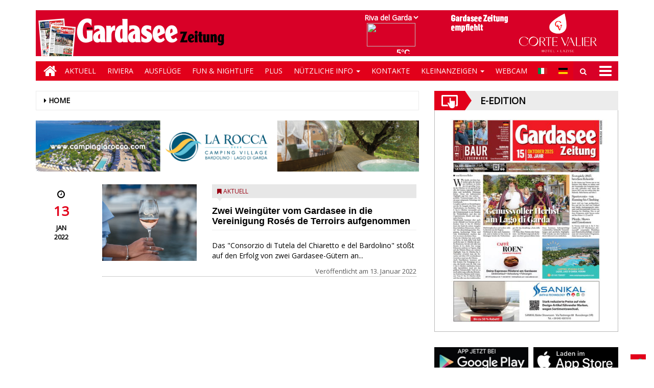

--- FILE ---
content_type: text/html; charset=UTF-8
request_url: https://www.gardaseezeitung.it/tag/sandra-gay-moulines/
body_size: 15543
content:
<!DOCTYPE html>
<html lang="de-DE">
<head>
<meta charset="UTF-8">
<meta name="viewport" content="width=device-width, initial-scale=1">
<link rel="profile" href="http://gmpg.org/xfn/11">
<link rel="icon" href="https://www.gardaseezeitung.it/gardaseezeitung_new/de/wp-content/uploads/sites/2/2019/02/favicons.png" sizes="32x32" />
<link rel="icon" href="https://www.gardaseezeitung.it/gardaseezeitung_new/de/wp-content/uploads/sites/2/2019/02/favicons.png" sizes="192x192" />
<link rel="apple-touch-icon" href="https://www.gardaseezeitung.it/gardaseezeitung_new/de/wp-content/uploads/sites/2/2019/02/favicons.png" />
<meta name="msapplication-TileImage" content="https://www.gardaseezeitung.it/gardaseezeitung_new/de/wp-content/uploads/sites/2/2019/02/favicons.png" />
<title>Sandra Gay-Moulines &#8211; Gardasee Zeitung De</title>
<!--2-->            <meta name="robots" content="index, follow, max-image-preview:large" />
                <meta property="og:locale" content="de_DE" />
        <meta property="og:type" content="post_tag" />        
        <meta property="og:title" content="Sandra Gay-Moulines Archives - Gardasee Zeitung De" />
        <meta property="og:description" app="1" content="Sandra Gay-Moulines - Gardasee Zeitung De" />
        <meta property="og:url" content="https://www.gardaseezeitung.it/tag/sandra-gay-moulines/" />            
        <meta name="twitter:card" content="summary" />
        <meta name="twitter:description" content="Sandra Gay-Moulines - Gardasee Zeitung De" />
        <meta name="twitter:title" content="Sandra Gay-Moulines Archives - Gardasee Zeitung De" />
        <meta name="description" content="Sandra Gay-Moulines - Gardasee Zeitung De" />

	    <link rel='dns-prefetch' href='//www.gardaseezeitung.it' />
<link rel='dns-prefetch' href='//cdnjs.cloudflare.com' />
<link rel='dns-prefetch' href='//testwp16-cdn.newsmemory.com' />
<link rel='dns-prefetch' href='//s.w.org' />
		<script type="text/javascript">
			window._wpemojiSettings = {"baseUrl":"https:\/\/s.w.org\/images\/core\/emoji\/13.0.1\/72x72\/","ext":".png","svgUrl":"https:\/\/s.w.org\/images\/core\/emoji\/13.0.1\/svg\/","svgExt":".svg","source":{"concatemoji":"https:\/\/www.gardaseezeitung.it\/gardaseezeitung_new\/de\/wp-includes\/js\/wp-emoji-release.min.js?ver=5.7.1"}};
			!function(e,a,t){var n,r,o,i=a.createElement("canvas"),p=i.getContext&&i.getContext("2d");function s(e,t){var a=String.fromCharCode;p.clearRect(0,0,i.width,i.height),p.fillText(a.apply(this,e),0,0);e=i.toDataURL();return p.clearRect(0,0,i.width,i.height),p.fillText(a.apply(this,t),0,0),e===i.toDataURL()}function c(e){var t=a.createElement("script");t.src=e,t.defer=t.type="text/javascript",a.getElementsByTagName("head")[0].appendChild(t)}for(o=Array("flag","emoji"),t.supports={everything:!0,everythingExceptFlag:!0},r=0;r<o.length;r++)t.supports[o[r]]=function(e){if(!p||!p.fillText)return!1;switch(p.textBaseline="top",p.font="600 32px Arial",e){case"flag":return s([127987,65039,8205,9895,65039],[127987,65039,8203,9895,65039])?!1:!s([55356,56826,55356,56819],[55356,56826,8203,55356,56819])&&!s([55356,57332,56128,56423,56128,56418,56128,56421,56128,56430,56128,56423,56128,56447],[55356,57332,8203,56128,56423,8203,56128,56418,8203,56128,56421,8203,56128,56430,8203,56128,56423,8203,56128,56447]);case"emoji":return!s([55357,56424,8205,55356,57212],[55357,56424,8203,55356,57212])}return!1}(o[r]),t.supports.everything=t.supports.everything&&t.supports[o[r]],"flag"!==o[r]&&(t.supports.everythingExceptFlag=t.supports.everythingExceptFlag&&t.supports[o[r]]);t.supports.everythingExceptFlag=t.supports.everythingExceptFlag&&!t.supports.flag,t.DOMReady=!1,t.readyCallback=function(){t.DOMReady=!0},t.supports.everything||(n=function(){t.readyCallback()},a.addEventListener?(a.addEventListener("DOMContentLoaded",n,!1),e.addEventListener("load",n,!1)):(e.attachEvent("onload",n),a.attachEvent("onreadystatechange",function(){"complete"===a.readyState&&t.readyCallback()})),(n=t.source||{}).concatemoji?c(n.concatemoji):n.wpemoji&&n.twemoji&&(c(n.twemoji),c(n.wpemoji)))}(window,document,window._wpemojiSettings);
		</script>
		<style type="text/css">
img.wp-smiley,
img.emoji {
	display: inline !important;
	border: none !important;
	box-shadow: none !important;
	height: 1em !important;
	width: 1em !important;
	margin: 0 .07em !important;
	vertical-align: -0.1em !important;
	background: none !important;
	padding: 0 !important;
}
</style>
	<link rel='stylesheet' id='twpgallery.css-css'  href='https://www.gardaseezeitung.it/gardaseezeitung_new/de/wp-content/plugins/tecnavia-wp-gallery/twpgallery.css?ver=5.7.1' type='text/css' media='all' />
<link rel='stylesheet' id='wp-block-library-css'  href='https://www.gardaseezeitung.it/gardaseezeitung_new/de/wp-includes/css/dist/block-library/style.min.css?ver=5.7.1' type='text/css' media='all' />
<link rel='stylesheet' id='tecnavia-events-calendar-styles-css'  href='https://www.gardaseezeitung.it/gardaseezeitung_new/de/wp-content/plugins/tecnavia-events-calendar/styles/style.css?ver=5.7.1' type='text/css' media='all' />
<link rel='stylesheet' id='tecnavia-events-calendar-styles_front-css'  href='https://www.gardaseezeitung.it/gardaseezeitung_new/de/wp-content/plugins/tecnavia-events-calendar/styles/zebra_datepicker.min.css?ver=5.7.1' type='text/css' media='all' />
<link rel='stylesheet' id='ta-related-style-css'  href='https://www.gardaseezeitung.it/gardaseezeitung_new/de/wp-content/plugins/tecnavia-post-related/css/ta-related-posts.css?ver=5.7.1' type='text/css' media='all' />
<link rel='stylesheet' id='font-awesome-style-css'  href='https://www.gardaseezeitung.it/gardaseezeitung_new/de/wp-content/themes/tecnavia/css/font-awesome.min.css?ver=5.7.1' type='text/css' media='all' />
<link rel='stylesheet' id='bootstrap-style-css'  href='https://www.gardaseezeitung.it/gardaseezeitung_new/de/wp-content/themes/tecnavia/css/bootstrap.css?ver=5.7.1' type='text/css' media='all' />
<link rel='stylesheet' id='flexslider-css-css'  href='https://cdnjs.cloudflare.com/ajax/libs/flexslider/2.7.0/flexslider.min.css?ver=5.7.1' type='text/css' media='all' />
<link rel='stylesheet' id='tecnavia-style-css'  href='https://www.gardaseezeitung.it/gardaseezeitung_new/de/wp-content/themes/tecnavia_child/style.css?ver=5.7.1' type='text/css' media='all' />
<link rel='stylesheet' id='parent-style-css'  href='https://www.gardaseezeitung.it/gardaseezeitung_new/de/wp-content/themes/tecnavia/style.css?ver=5.7.1' type='text/css' media='all' />
<link rel='stylesheet' id='child-style-css'  href='https://www.gardaseezeitung.it/gardaseezeitung_new/de/wp-content/themes/tecnavia_child/style.css?ver=5.7.1' type='text/css' media='all' />
<link rel='stylesheet' id='fancybox-css-css'  href='https://www.gardaseezeitung.it/gardaseezeitung_new/de/wp-content/plugins/tecnavia-wp-gallery/css/jquery.fancybox.min.css?ver=5.7.1' type='text/css' media='all' />
<link rel='stylesheet' id='tcnv-style-css'  href='https://www.gardaseezeitung.it/gardaseezeitung_new/de/wp-content/plugins/tecnavia-share-image/assets/css/tcnv.css?ver=1.0' type='text/css' media='all' />
<script type='text/javascript' src='https://www.gardaseezeitung.it/gardaseezeitung_new/de/wp-includes/js/jquery/jquery.min.js?ver=3.5.1' id='jquery-core-js'></script>
<script type='text/javascript' src='https://www.gardaseezeitung.it/gardaseezeitung_new/de/wp-includes/js/jquery/jquery-migrate.min.js?ver=3.3.2' id='jquery-migrate-js'></script>
<script type='text/javascript' id='click-on-calendar-js-a-aqwerty-js-extra'>
/* <![CDATA[ */
var ajax_url = {"a_url":"https:\/\/www.gardaseezeitung.it\/gardaseezeitung_new\/de\/wp-admin\/admin-ajax.php"};
/* ]]> */
</script>
<script type='text/javascript' src='https://www.gardaseezeitung.it/gardaseezeitung_new/de/wp-content/plugins/tecnavia-events-calendar/js/click-on-calendar.js?ver=1.0.0' id='click-on-calendar-js-a-aqwerty-js'></script>
<script type='text/javascript' src='https://cdnjs.cloudflare.com/ajax/libs/flexslider/2.7.0/jquery.flexslider.min.js?ver=5.7.1' id='jquery-flexslider-js'></script>
<script type='text/javascript' src='https://www.gardaseezeitung.it/gardaseezeitung_new/de/wp-content/plugins/tecnavia-wp-gallery/js/scripts.js?ver=5.7.1' id='tecnavia_gallery_new_interface_scripts-js'></script>
<link rel="https://api.w.org/" href="https://www.gardaseezeitung.it/gardaseezeitung_new/de/wp-json/" /><link rel="alternate" type="application/json" href="https://www.gardaseezeitung.it/gardaseezeitung_new/de/wp-json/wp/v2/tags/2029" />	    <script type="text/javascript">

	    var ta_cat = 'FREE';
        </script>
				<link rel="canonical" href="https://www.gardaseezeitung.it/tag/sandra-gay-moulines/" />
			<script type="application/ld+json">{"@context":"http:\/\/schema.org","@type":"NewsMediaOrganization","name":"Gardasee Zeitung","telephone":"+39 045 8033664","address":{"@type":"PostalAddress","streetAddress":"Corso Cavour 41","addressLocality":"Verona","postalCode":"37121","addressCountry":"IT"},"image":"https:\/\/www.gardaseezeitung.it\/gardaseezeitung_new\/de\/wp-content\/uploads\/sites\/2\/2020\/01\/garda_footer.png","logo":{"@type":"ImageObject","url":"https:\/\/www.gardaseezeitung.it\/gardaseezeitung_new\/de\/wp-content\/uploads\/sites\/2\/2020\/01\/garda_footer.png","width":"376","height":"102"},"sameAs":[],"url":"https:\/\/www.gardaseezeitung.it\/","ethicsPolicy":"https:\/\/www.gardaseezeitung.it\/privacy\/","contactPoint":[{"@type":"ContactPoint","contactType":"Public Engagement","url":"https:\/\/www.gardaseezeitung.it\/kontakte\/"}]}</script>	<style type="text/css">
        .header .navbar-default, .title-wrapper, .content .carousel-indicators .active, .content .carousel-control .larr, .content .carousel-control .rarr {background-color: #e2001a}.navbar-nav > li > .dropdown-menu, .header .navbar-default.open-menu .drop-menu ul.tmenu li a {background-color: #e3001b}.content .red.mrkt {background-color: #e2001a}.content .red.mrkt .arr-down {border-top-color: #e2001a}.content .title .icon li {background: #e2001a}.content .title .icon li::after {border-left-color: #e2001a}.slick-prev::after {color: #e2001a}.slick-next::after  {color: #e2001a}.tecnavia_img_share_icon::after {color: #e2001a}.content .mrkt i, .header .logo .logo-first {color: #990012}.content .mrkt.att {color: #990012}a {color: #990012}.footer label {color: #990012}.breadcrumb > li + li.breadcrumb-item::before {color: #990012}a:hover {color: #e2001a}h4 a:hover {color: #e2001a}.tecnaviaEvCa-header {color: #e2001a}.tecnaviaEvCa-weekday {color: #e2001a}.tecnaviaEvCa-table .sel1 {background-color: #808080}.tecnaviaEvCa-monthDec:hover, .tecnaviaEvCa-monthInc:hover, .tecnaviaEvCa-month:hover {background-color: #c0c0c0}#tecnavia-fx-menu {background-color: #fff}#tecnavia-fx-menu ul {background-color: #ccc}#tecnavia-fx-menu ul.sub-menu {background-color: #ccc}#tecnavia-fx-menu li a:hover, #tecnavia-fx-menu .tecnavia-fx-bayan:hover {background-color: #000}#tecnavia-fx-menu ul.tmenu li a, #tecnavia-fx-menu .tecnavia-fx-bayan:after {color: #555}#tecnavia-fx-menu ul.tmenu li a:hover, #tecnavia-fx-menu .tecnavia-fx-bayan:hover {color: #000}#tecnavia-fx-menu li {border-bottom-color: #ccc}#tecnavia-fx-menu ul.sub-menu li {border-top-color: #ccc}	</style>
	<link rel="icon" href="https://www.gardaseezeitung.it/gardaseezeitung_new/de/wp-content/uploads/sites/2/2019/02/favicons.png" sizes="32x32" />
<link rel="icon" href="https://www.gardaseezeitung.it/gardaseezeitung_new/de/wp-content/uploads/sites/2/2019/02/favicons.png" sizes="192x192" />
<link rel="apple-touch-icon" href="https://www.gardaseezeitung.it/gardaseezeitung_new/de/wp-content/uploads/sites/2/2019/02/favicons.png" />
<meta name="msapplication-TileImage" content="https://www.gardaseezeitung.it/gardaseezeitung_new/de/wp-content/uploads/sites/2/2019/02/favicons.png" />
		<style type="text/css" id="wp-custom-css">
			.header .navbar-default .search .iva {
    background-color: #D80027;
    background-position: center center;
    background-repeat: no-repeat;
    padding: 10px;
    height: 38px;
    width: 38px;
    cursor: pointer;
    position: relative;
}
#wp-calendar .has-events {
   font-weight: 900;
}
@media(min-width:769px){
.paginate .btn-light{
margin:20px 20px 20px 0;
}
}
@media(max-width:767px){
.paginate .btn-light{
width:70%;
margin-bottom:10px;
}
.backcol {
margin-bottom:20px;
}
}
.header .navbar-default .mbmenu {
    height: 38px;
    background-color: #D80027;
    padding: 0 50px 0 0;
    margin-left: 14px;
    line-height: 40px;
    color: #fff;
    text-transform: uppercase;
    position: relative;
    cursor: pointer;
    display: block;
}
b, strong {
    font-weight: bold;
    color: #D80027;
}
.header-logo-container {
    display: flex;
    justify-content: space-between;
    align-items: center;
    background-color: #D80027;
	  height: 90px;
}

.header .banner { padding-top:0; }
.footer a { opacity:1;}
h2, .h2 {
    font-size: 30px;
    display: none;
}
ins .paszone_container, iframe.ad {
    border: none;
}
.wppaszone img {;
    border: 0px;
}

.header .navbar-default .mbmenu {
	margin-left: 0px !important;
}

.lang-flags-header{
	position: absolute !important;
    top: 8px !important;
    right: 0px !important;
	}

@media screen and (max-width: 768px) {
	
	.footer-address{
		text-align: center;
	}
	.lang-flags-header{
    top: 0px !important;
    right: 100px !important;
	}
	.header .navbar-default .search .iva{
		background-color: #e2001a;
	}
	.header .navbar-default .search .search-field input{
		 color: black !important;
    font-size: 16px !important;
	}
	.img_footer{
		width:100% !important;
	}
	.img-responsive {
		width: 100% !important;
	}
	.cust_block img {
		width: 200px !important;
	}
}
@media screen and (min-width: 769px)  and (max-width: 992px){
	.hidden-lg{
		display: none;
	}
	.lang-flags-header{
    top: 0px !important;
    right: 100px !important;
	}
}
.screen-reader-text {
	display: none;
}
#archives-dropdown-2 {
	width:100%;
}
#archives-dropdown-3{
	padding-top: 10px;
  padding-left: 15%;
}
.wrap-additional-posts {
	height: 191px !important;
}

.wrap-additional-posts .wp-post-image {
	object-fit: cover;
	width: 100% !important;
	height: 191px !important
/* 	height: 101% !important; */
}

.widget_archive {
	text-align: center;
}

@media (min-width: 1024px) and (max-height: 1366px){
		.footer .container .row div {
			padding-left: 0px;
		}
}


.footer-address {
    margin-top: 15px;
}
.single-post-thetitle{
	font-family: "Arial",Trebuchet MS,sans-serif;
font-weight: 900;
font-size: 34px;
}

.wp_pro_ad_system {
	width: 360px;
}

.content .block .gallery img {
    object-fit: cover;
    height: 100% !important;
    width: 100% !important;
}

@media(min-width:768px){
.content .block .gallery img {
    height: 235px !important;
}
} 

.tecnaviaEvCa-haze {
	display: none !important;
}

.widget_archive select {
	margin-top: 10px;
}

.fb-page {
width: 100%;
}
.fb_iframe_widget span {
   width: 100% !important;
}

.fb_iframe_widget {
    display: inline-block !important;
}

hr {
    margin: 7px 0;
}

.content .date { 
	margin-left: 0 !important;
}

@media (max-width: 359px){
	.content .ls iframe {
        height: auto !important;
    }
    .content .ls iframe.contact-iframe, iframe#weather {
        height: 1360px;
    }
	
}
@media (min-width: 360px) and (max-width: 410px){
	.content .ls iframe {
        height: auto !important;
    }
    .content .ls iframe.contact-iframe, iframe#weather {
        height: 1200px;
    }
}
@media (min-width: 411px) and (max-width: 768px){
	.content .ls iframe {
        height: auto !important;
    }
    .content .ls  iframe.contact-iframe, iframe#weather {
        height: 1100px !important; 
    }
}
@media (min-width: 769px) and (max-width: 1400px){
	.content .ls iframe.contact-iframe {
        height: auto !important;
    }
    .content .ls iframe, iframe#weather {
        height: 930px !important; 
    }
	 .content .ls iframe.adzone_iframe{
	height:95px !important;
	}
	
}
.tecnavia_img_share_icon {display:none;}

#autobernnero-notizie-root {
	border: solid 1px #b9b9b9;
	margin-bottom: 30px;
}

.content .block {
    margin-bottom: 8px;
}

.content .block .content.gazzete {

    padding: 4px 0;
}

#autobernnero-notizie {
		 margin: auto;

}

.event-month {
	display:none;
}

.day_start_event {
	background-color:#ECECEC !important;
}

.content .block .gallery a{
	width: 100%;
}

.content .widget .content, .content .block .content {
    padding-top: 15px;
}

.imglist {
    margin-bottom: 15px;
}

.gallery .no-padding-left {
    padding-left: 3px;
}

.gallery .no-padding-right {
    padding-right: 3px;
}

@media(max-width:767px){

	.gallery .no-padding-left {
    padding-left: 15px;
	}

	.gallery .no-padding-right {
			padding-right: 15px;
	}
}

.day_start_event {
    color: #D80027 !important;
    font-family: sans-serif, Arial, Helvetica;
}

div.backcol {
	color: black !important;
}

.paginate .btn-light {
/*     color: #D80027 !important; */
		color: #fff !important; 
}
.paginate .btn-light a{
/*     color: #D80027 !important; */
		color: #fff !important; 
}
.widget_calendar_phone .widget-title {
	display:none;
}

article.post img{
	max-width:100%;
	height:auto;
}

img.post-image {
	display:block;
	width:100%;
	height: 100%;
	object-fit: cover;
}

.widget_calendar a,
#wp-calendar tr td{
	font-family: Arial, Helvetica;
}

.btn[disabled] {
	opacity:1;
}

#wp-calendar .has-events.today {
    background-color: #E2001A !important;
}

.whatsapp {
	background-color: #59c153;
}

.reddit {
	background-color: #ed4233;
}

.social-share-block {
	margin-bottom: 20px;
}
.widget.widget_social_share_widget{
	display:inline-block;
}

@media (min-width: 992px){
	.main-content .widget_calendar {
			display: none !important;
	}
}

.main-content .widget_calendar h4{
	display: none;
}		</style>
		<!-- HTML5 shim and Respond.js for IE8 support of HTML5 elements and media queries -->
<!-- WARNING: Respond.js doesn't work if you view the page via file:// -->
<!--[if lt IE 9]>
<script src="https://oss.maxcdn.com/html5shiv/3.7.3/html5shiv.min.js"></script>
<script src="https://oss.maxcdn.com/respond/1.4.2/respond.min.js"></script>
<![endif]-->
</head>

<body class="archive tag tag-sandra-gay-moulines tag-2029 wp-custom-logo group-blog hfeed">
    <div class="header" role="banner">
        <div class="container">
            <div class="banner banner-bordered text-center">
	                                <div id="custom_html-3" class="widget_text widget widget_custom_html"><div class="textwidget custom-html-widget"><script>
	function selectLocality(elem) {
		document.getElementById("iframe_meteo").src="https://gardaseezeitung-ita-chmst25.newsmemory.com/newsmemvol1/italy/gardaseezeitung/_feed/index2.php?locality="+elem.value;

		document.getElementById("meteo_link").href="/gardaseezeitung_new/de/weather/?locality="+elem.value+"&lang=de";

		if (window.location.href.indexOf("/weather/") != -1) {
			$("#weather").attr("src",$("#weather").attr("src").replace(/locality=[a-zA-Z]+/gi,"locality="+elem.value));
		}

	}
</script>
<div class="hidden-xs" style="padding: 10px 0;position: absolute;bottom: -120px;right: 2px;" aria-hidden="true">
	<table cellpadding="10" border="0" class="lang-inline">
		<tr>

			<td class ="meteoclass hidden-sm">
				<div>
					<select id="meteo_select" style="background:#D80027;border:0px;font-weight: bold;
					color: white;"
					onchange="selectLocality(this)">
					<option value="rivadelgarda">Riva del Garda</option>
					<option value="sirmione">Sirmione</option>
					<option value="torbole">Torbole</option>
					<option value="malcesine">Malcesine</option>
					<option value="manerba">Manerba</option>
					<option value="tremosine">Tremosine</option>
					<option value="torribenaco">Torri</option>
				</select>
			</div>
			<div>
				<a aria-label="Meteo" id="meteo_link" href="/gardaseezeitung_new/de/weather/?locality=rivadelgarda&lang=de" style="display:inline-block;padding-right:10px;"><div style="position:absolute; height:100%; width:30%;z-index:1;"></div><iframe id="iframe_meteo" title="Meteo" style="z-index:2;border: 0px; height: 60px; width:105px;" src="https://gardaseezeitung-ita-chmst25.newsmemory.com/newsmemvol1/italy/gardaseezeitung/_feed/index2.php?locality=rivadelgarda">

				</iframe></a></div>
			</td>

			<td class="wp_pro_ad_system" dir="ltr">
				<iframe id="wp_pro_ad_system_ad_zone" frameborder="0" src="https://testwp16-cdn.newsmemory.com/gardaseezeitungads/ads/?wpproadszoneid=38" width="300" height="80px" scrolling="no" title="Pubblicità"></iframe>
			</td>

		</tr>


	</table>
</div>
</div></div>	                        </div>
            <div class="header-logo-container">
                                                <div class="text-center">
                    <!--<a href="">-->
	                	<a href="/" class="custom-logo-link" rel="home"><img width="377" height="90" src="https://www.gardaseezeitung.it/gardaseezeitung_new/de/wp-content/uploads/sites/2/2020/01/cropped-gardasee.png" class="custom-logo" alt="Gardasee Zeitung De" srcset="https://www.gardaseezeitung.it/gardaseezeitung_new/de/wp-content/uploads/sites/2/2020/01/cropped-gardasee.png 377w, https://www.gardaseezeitung.it/gardaseezeitung_new/de/wp-content/uploads/sites/2/2020/01/cropped-gardasee-300x72.png 300w" sizes="(max-width: 377px) 100vw, 377px" /></a>                        
                    <!--</a>-->
                </div>
                                                <div class="hidden-xs">
	            	<div id="custom_html-48" class="widget_text widget widget_custom_html"><div class="textwidget custom-html-widget"><!-- tap.eedition0 Global site tag (gtag.js) - Google Analytics -->
<script async src="https://www.googletagmanager.com/gtag/js?id=UA-87375233-46"></script>
<!-- <script>
  window.dataLayer = window.dataLayer || [];
  function gtag(){dataLayer.push(arguments);}
  gtag('js', new Date());

  gtag('config', 'UA-87375233-46');
</script> --></div></div><div id="custom_html-36" class="widget_text widget widget_custom_html"><div class="textwidget custom-html-widget"></div></div>	              
                </div> 
                             </div>
        </div>
        <div class="sidebar_between_logo_and_menu">
                    </div>
        <div id="mainNav" class="container">
            <nav class="navbar navbar-default">
                    <div class="mobile">
                        <div class="pull-left">
                        	<a title="Home" href="/" class="hm">
                        		<i class="fa fa-home " aria-hidden="true"></i>
                        	</a>
                        </div>
                        <div class="pull-right">
                        	
                        </div>
                        <div class="pull-right">
							<div class="lang-flags">
										<div class="lang-flags-header" style="">
											<table cellpadding="10" border="0" class="lang-inline">
												<tr>
													<td class="" dir="ltr" >
														<a href="/it/">
															<img src="/gardaseezeitung_new/wp-content/themes/tecnavia_child/images/it.gif" alt="Italiano (IT)" title="Italiano (IT)" style="border-color:#fff;">
														</a>
													</td>
													<td class="" dir="ltr">
														<a href="/de/">
															<img src="/gardaseezeitung_new/wp-content/themes/tecnavia_child/images/de.gif" alt="German ( DE)" title="Deutsch (DE)" style="border-color:#fff;">						
														</a>
													</td>
												</tr> 
											</table>
										</div>
								</div>
                        	<div class="bg">
                        		<div class="search" style="float: left">
                                    <div class="iva" href=""></div>
                                    <div class="search-field">
                                        <form role="search" method="get" class="search-form" action="/">
                                            <input type="search" class="search-field" aria-label="Search Field" placeholder="Search &hellip;" value="" name="s" />
                                            <div class="triangle"></div>
                                        </form>
                                    </div>
                            	</div>
                            	<div style="float: right">
                            		<i class="fa fa-bars" aria-hidden="true"></i>
                        			<i class="fa fa-times" aria-hidden="true"></i>
                            	</div>
                        		
                        	</div>
                    
							<!-- ffff -->
                        </div>
                    </div>
                    <div class="collapse navbar-collapse navbar-primary">
				        <ul id="menu-menu-main-opened" class="nav navbar-nav meni"><li><a href="/" class="home-icon" aria-label="Home"><i class="fa fa-home fa-2x"></i></a></li><li><a title="Home" href="https://www.gardaseezeitung.it/gardaseezeitung_new/de/" class="hm"><i class="fa fa-home fa-2x" aria-hidden="true"></i></a></li><li id="menu-item-16" class="menu-item menu-item-type-taxonomy menu-item-object-category menu-item-16"><a title="Aktuell" href="https://www.gardaseezeitung.it/category/aktuell/">Aktuell</a></li>
<li id="menu-item-20" class="menu-item menu-item-type-taxonomy menu-item-object-category menu-item-20"><a title="Riviera" href="https://www.gardaseezeitung.it/category/riviera/">Riviera</a></li>
<li id="menu-item-17" class="menu-item menu-item-type-taxonomy menu-item-object-category menu-item-17"><a title="Ausflüge" href="https://www.gardaseezeitung.it/category/ausfluge/">Ausflüge</a></li>
<li id="menu-item-18" class="menu-item menu-item-type-taxonomy menu-item-object-category menu-item-18"><a title="Fun &amp; Nightlife" href="https://www.gardaseezeitung.it/category/fun-nightlife/">Fun &#038; Nightlife</a></li>
<li id="menu-item-19" class="menu-item menu-item-type-taxonomy menu-item-object-category menu-item-19"><a title="Plus" href="https://www.gardaseezeitung.it/category/plus/">Plus</a></li>
<li id="menu-item-27" class="menu-item menu-item-type-custom menu-item-object-custom menu-item-has-children menu-item-27 dropdown"><a title="Nützliche Info" href="#">Nützliche Info <span class="caret"></span></a>
<ul class=" dropdown-menu">
	<li id="menu-item-29" class="menu-item menu-item-type-post_type menu-item-object-page menu-item-29"><a title="Museen" href="https://www.gardaseezeitung.it/museen/">Museen</a></li>
	<li id="menu-item-28" class="menu-item menu-item-type-post_type menu-item-object-page menu-item-28"><a title="ATV &#8211; Buslinien Gardasee" href="https://www.gardaseezeitung.it/autobusse/">ATV &#8211; Buslinien Gardasee</a></li>
	<li id="menu-item-3940" class="menu-item menu-item-type-post_type menu-item-object-page menu-item-3940"><a title="Touristen Infos" href="https://www.gardaseezeitung.it/touristen-infos/">Touristen Infos</a></li>
	<li id="menu-item-3941" class="menu-item menu-item-type-post_type menu-item-object-page menu-item-3941"><a title="Telefonnummern und Adressen" href="https://www.gardaseezeitung.it/telefonnummern-und-adressen/">Telefonnummern und Adressen</a></li>
	<li id="menu-item-3942" class="menu-item menu-item-type-post_type menu-item-object-page menu-item-3942"><a title="Sportlich" href="https://www.gardaseezeitung.it/3946-2/">Sportlich</a></li>
	<li id="menu-item-3943" class="menu-item menu-item-type-post_type menu-item-object-page menu-item-3943"><a title="Über Märkte bummeln" href="https://www.gardaseezeitung.it/ueber-maerkte-bummeln/">Über Märkte bummeln</a></li>
	<li id="menu-item-3944" class="menu-item menu-item-type-post_type menu-item-object-page menu-item-3944"><a title="Heilige Messen und Gottesdienste" href="https://www.gardaseezeitung.it/heilige-messen-und-gottesdienste/">Heilige Messen und Gottesdienste</a></li>
</ul>
</li>
<li id="menu-item-37" class="menu-item menu-item-type-post_type menu-item-object-page menu-item-37"><a title="Kontakte" href="https://www.gardaseezeitung.it/kontakte/">Kontakte</a></li>
<li id="menu-item-38" class="menu-item menu-item-type-custom menu-item-object-custom menu-item-has-children menu-item-38 dropdown"><a title="Kleinanzeigen" href="#">Kleinanzeigen <span class="caret"></span></a>
<ul class=" dropdown-menu">
	<li id="menu-item-2529" class="menu-item menu-item-type-taxonomy menu-item-object-category menu-item-2529"><a title="Blättern" href="https://www.gardaseezeitung.it/category/blattern/">Blättern</a></li>
	<li id="menu-item-2528" class="menu-item menu-item-type-post_type menu-item-object-page menu-item-2528"><a title="Formular" href="https://www.gardaseezeitung.it/blattern/">Formular</a></li>
</ul>
</li>
<li id="menu-item-2533" class="menu-item menu-item-type-post_type menu-item-object-page menu-item-2533"><a title="Webcam" href="https://www.gardaseezeitung.it/wecam/">Webcam</a></li>
</ul>                        <ul class="nav navbar-nav navbar-right">
                            <!--flags-->
							<li class="hidden-xs hidden-sm">
                            <div class="lang-flags">
								<div class="lang-flags-header" style="">
									<table cellpadding="10" border="0" class="lang-inline">
										<tr>
											<td class="" dir="ltr"  style="min-width:30px">
												<a href="/it/">
													<img src="/gardaseezeitung_new/wp-content/themes/tecnavia_child/images/it.gif" alt="Italiano (IT)" title="Italiano (IT)" style="border-color:#fff;">
												</a>
											</td>
											<td class="" dir="ltr" style="min-width:30px">
												<a href="/de/">
													<img src="/gardaseezeitung_new/wp-content/themes/tecnavia_child/images/de.gif" alt="German ( DE)" title="Deutsch (DE)" style="border-color:#fff;">						
												</a>
											</td>
										</tr> 
									</table>
								</div>
							</div>
							</li>
							<!--search-->
                            <li class="hidden-xs hidden-sm">
                                <div class="search">
                                    <div class="iva" href=""></div>
                                    <div class="search-field">
                                        <form role="search" method="get" class="search-form" action="/">
                                            <input type="search" class="search-field" aria-label="Search Field" placeholder="Search &hellip;" value="" name="s" />
                                            <div class="triangle"></div>
                                        </form>
                                    </div>
                                </div>
                            </li>
                            <!--mbmenu-->
                            <li class="hidden-xs hidden-sm">
                                <div class="mbmenu opn" title="ALL SECTIONS"><i class="fa fa-bars fa-2x" aria-hidden="true"></i></div>
                                <div class="mbmenu cls">Close <i class="fa fa-times fa-2x" aria-hidden="true"></i></div>
                            </li>

                        </ul>
                    </div>
				                    <div class="drop-menu">
					        <ul id="menu-menu-main-opened-1" class="tmenu"><li class="menu-item menu-item-type-taxonomy menu-item-object-category menu-item-16"><a href="https://www.gardaseezeitung.it/category/aktuell/">Aktuell</a></li>
<li class="menu-item menu-item-type-taxonomy menu-item-object-category menu-item-20"><a href="https://www.gardaseezeitung.it/category/riviera/">Riviera</a></li>
<li class="menu-item menu-item-type-taxonomy menu-item-object-category menu-item-17"><a href="https://www.gardaseezeitung.it/category/ausfluge/">Ausflüge</a></li>
<li class="menu-item menu-item-type-taxonomy menu-item-object-category menu-item-18"><a href="https://www.gardaseezeitung.it/category/fun-nightlife/">Fun &#038; Nightlife</a></li>
<li class="menu-item menu-item-type-taxonomy menu-item-object-category menu-item-19"><a href="https://www.gardaseezeitung.it/category/plus/">Plus</a></li>
<li class="menu-item menu-item-type-custom menu-item-object-custom menu-item-has-children menu-item-27"><a href="#">Nützliche Info</a>
<ul class="sub-menu">
	<li class="menu-item menu-item-type-post_type menu-item-object-page menu-item-29"><a href="https://www.gardaseezeitung.it/museen/">Museen</a></li>
	<li class="menu-item menu-item-type-post_type menu-item-object-page menu-item-28"><a href="https://www.gardaseezeitung.it/autobusse/">ATV &#8211; Buslinien Gardasee</a></li>
	<li class="menu-item menu-item-type-post_type menu-item-object-page menu-item-3940"><a href="https://www.gardaseezeitung.it/touristen-infos/">Touristen Infos</a></li>
	<li class="menu-item menu-item-type-post_type menu-item-object-page menu-item-3941"><a href="https://www.gardaseezeitung.it/telefonnummern-und-adressen/">Telefonnummern und Adressen</a></li>
	<li class="menu-item menu-item-type-post_type menu-item-object-page menu-item-3942"><a href="https://www.gardaseezeitung.it/3946-2/">Sportlich</a></li>
	<li class="menu-item menu-item-type-post_type menu-item-object-page menu-item-3943"><a href="https://www.gardaseezeitung.it/ueber-maerkte-bummeln/">Über Märkte bummeln</a></li>
	<li class="menu-item menu-item-type-post_type menu-item-object-page menu-item-3944"><a href="https://www.gardaseezeitung.it/heilige-messen-und-gottesdienste/">Heilige Messen und Gottesdienste</a></li>
</ul>
</li>
<li class="menu-item menu-item-type-post_type menu-item-object-page menu-item-37"><a href="https://www.gardaseezeitung.it/kontakte/">Kontakte</a></li>
<li class="menu-item menu-item-type-custom menu-item-object-custom menu-item-has-children menu-item-38"><a href="#">Kleinanzeigen</a>
<ul class="sub-menu">
	<li class="menu-item menu-item-type-taxonomy menu-item-object-category menu-item-2529"><a href="https://www.gardaseezeitung.it/category/blattern/">Blättern</a></li>
	<li class="menu-item menu-item-type-post_type menu-item-object-page menu-item-2528"><a href="https://www.gardaseezeitung.it/blattern/">Formular</a></li>
</ul>
</li>
<li class="menu-item menu-item-type-post_type menu-item-object-page menu-item-2533"><a href="https://www.gardaseezeitung.it/wecam/">Webcam</a></li>
</ul>                    </div>
				            </nav>
        </div>

        <!--menu-->

    </div>
		<script type="text/javascript">
		var IS_ARCHIEVE_PAGE = true;
	</script>
    <section class="content">
        <div class="container">
            <div class="row">
                <div class="col-md-8 ls" role="main">
                    <ul class="breadcrumb" id="breadcrumbs"><li class="breadcrumb-item"><i class="fa fa-caret-right" aria-hidden="true"></i> <a href="https://www.gardaseezeitung.it/gardaseezeitung_new/de" title="Gardasee Zeitung De">Home</a></li></ul>
                    <div>
                    <div class="textwidget custom-html-widget"><div style="padding-bottom:25px;">
<ins data-wpas-zoneid="8"></ins>
</div></div>                    </div>

                        
                            <div class="row"><div class="col-sm-12 col-md-2">
                                                <div class="tad hidden-xs hidden-sm">
                                                    <p><i class="fa fa-clock-o fa-lg" aria-hidden="true"></i></p>
                                                    <h3>13</h3>
                                                    <p>Jan<br/> 2022</p>
                                                </div>
                                                <div class="tad visible-xs visible-sm">
                                                    <div class="line"><i class="fa fa-clock-o fa-lg" aria-hidden="true"></i> 13 Januar 2022</div>
                                                </div>
                                            </div>
                                            <div class="col-sm-12 col-md-10">
                                                <div class="block line-news"><div class="overlay_share_icons" id="9288">
    <div class="wrapper-share-icons">
        <div id="close-share-icon"><i class="fa fa-times" aria-hidden="true"></i></div>
        <h2 class="widget-title">Condividi</h2><div class="social-share-block"><div><a title="facebook" href="http://www.facebook.com/sharer/sharer.php?u=https://www.gardaseezeitung.it/2022/01/13/zwei-weingueter-vom-gardasee-die-vereinigung-roses-de-terroirs-aufgenommen/" class="social-share-link facebook" target="_blank"><i class="fa fa-facebook" aria-hidden="true"></i></a><a title="twitter" href="https://twitter.com/intent/tweet?text=Zwei Weingüter vom Gardasee in die Vereinigung Rosés de Terroirs aufgenommen&amp;url=https://www.gardaseezeitung.it/2022/01/13/zwei-weingueter-vom-gardasee-die-vereinigung-roses-de-terroirs-aufgenommen/" class="social-share-link twitter" target="_blank"><i class="fa fa-twitter" aria-hidden="true"></i></a><a title="linkedin" href="https://www.linkedin.com/shareArticle?mini=true&amp;url=https://www.gardaseezeitung.it/2022/01/13/zwei-weingueter-vom-gardasee-die-vereinigung-roses-de-terroirs-aufgenommen/" class="social-share-link linkedin" target="_blank"><i class="fa fa-linkedin" aria-hidden="true"></i></a><a title="pinterest" href="https://pinterest.com/pin/create/button/?url=https://www.gardaseezeitung.it/2022/01/13/zwei-weingueter-vom-gardasee-die-vereinigung-roses-de-terroirs-aufgenommen/&amp;media=https://www.gardaseezeitung.it/gardaseezeitung_new/de/wp-content/uploads/sites/2/2021/04/ChiarettoCOR_8907web.jpg&amp;description=" class="social-share-link pinterest" target="_blank"><i class="fa fa-pinterest" aria-hidden="true"></i></a></div></div>    </div>
</div>
<div id="post-9288" class=" block-underlined content-row post-9288 post type-post status-publish format-standard has-post-thumbnail hentry category-aktuell category-plus category-riviera tag-bardolino tag-consorzio-del-chiaretto tag-franca-cristoforetti tag-gardasee tag-gardasee-zeitung tag-guerrieri-rizzardi tag-le-fraghe tag-matilde-poggi tag-roseweine tag-sandra-gay-moulines tag-vino-rose">
    <div class="row">
        <div class="col-xs-12 col-sm-12 col-md-4 post-image">
			<a href="https://www.gardaseezeitung.it/2022/01/13/zwei-weingueter-vom-gardasee-die-vereinigung-roses-de-terroirs-aufgenommen/" title="Zwei Weingüter vom Gardasee in die Vereinigung Rosés de Terroirs aufgenommen" class="hidden-xs"><img src="https://www.gardaseezeitung.it/gardaseezeitung_new/de/wp-content/themes/tecnavia/images/lazy_load_img.gif" data-src="https://www.gardaseezeitung.it/gardaseezeitung_new/de/wp-content/uploads/sites/2/2021/04/ChiarettoCOR_8907web-768x513.jpg"  class="hidden-xs wp-post-image post-image lazy_load_img_class" alt="Zwei Weingüter vom Gardasee in die Vereinigung Rosés de Terroirs aufgenommen" /></a>            <div class="ite visible-xs">
                <div class="right-news">
					<a href="https://www.gardaseezeitung.it/2022/01/13/zwei-weingueter-vom-gardasee-die-vereinigung-roses-de-terroirs-aufgenommen/" title="Zwei Weingüter vom Gardasee in die Vereinigung Rosés de Terroirs aufgenommen" class=""><img src="https://www.gardaseezeitung.it/gardaseezeitung_new/de/wp-content/themes/tecnavia/images/lazy_load_img.gif" data-src="https://www.gardaseezeitung.it/gardaseezeitung_new/de/wp-content/uploads/sites/2/2021/04/ChiarettoCOR_8907web.jpg"  class="img-responsive wp-post-image post-image lazy_load_img_class" alt="Zwei Weingüter vom Gardasee in die Vereinigung Rosés de Terroirs aufgenommen" /></a>                    <div class="content">
                    	<div class="tecnavia_img_share_icon hidden-lg hidden-md hidden-sm" dynamic_id="9288"></div>
						                            <h4 class="entry-title"><a href="https://www.gardaseezeitung.it/2022/01/13/zwei-weingueter-vom-gardasee-die-vereinigung-roses-de-terroirs-aufgenommen/"
                                                       title="Zwei Weingüter vom Gardasee in die Vereinigung Rosés de Terroirs aufgenommen">Zwei Weingüter vom Gardasee in die Vereinigung Rosés de Terroirs aufgenommen</a>
                            </h4>
						                        <hr>
												Das "Consorzio di Tutela del Chiaretto e del Bardolino" stößt auf den Erfolg von zwei Gardasee-Gütern an...                        <!--
						                                    <div class="tax-comune">
								                                    </div>
						    						    -->
                        <div class="red mrkt">
                            <i class="fa fa-bookmark"
                               aria-hidden="true"></i> <a href="https://www.gardaseezeitung.it/category/aktuell/">Aktuell</a>                            <div class="arr-down"></div>
                        </div>
                    </div>
                </div>
            </div>
        </div>
        <div class="col-xs-12 col-sm-12 col-md-8 hidden-xs post-content">
            <div class="mrkt att hidden-xs">
                <i class="fa fa-bookmark"
                   aria-hidden="true"></i> <a href="https://www.gardaseezeitung.it/category/aktuell/">Aktuell</a>                <div class="arr-down"></div>
            </div>
			                <h4 class="entry-title"><a href="https://www.gardaseezeitung.it/2022/01/13/zwei-weingueter-vom-gardasee-die-vereinigung-roses-de-terroirs-aufgenommen/"
                                           title="Zwei Weingüter vom Gardasee in die Vereinigung Rosés de Terroirs aufgenommen">Zwei Weingüter vom Gardasee in die Vereinigung Rosés de Terroirs aufgenommen</a>
                </h4>
			            <hr>
						Das "Consorzio di Tutela del Chiaretto e del Bardolino" stößt auf den Erfolg von zwei Gardasee-Gütern an...        </div>
    </div>
    <div class="post-meta">
		            <div class="tax-comune">
				            </div>
		        <div class="date"><span class="posted-on">Veröffentlicht  am <time class="entry-date published updated" datetime="2022-01-13T15:06:41+01:00">13. Januar 2022</time>
</span></div>
    </div>
</div></div></div></div>                        <div>
                        <div class="textwidget custom-html-widget"><!-- --></div>                        </div>
                                        </div>

				
<div class="col-md-4 hidden-xs hidden-sm rs" role="complementary">
	<section id="custom_html-4" class="widget_text widget widget_custom_html"><div class="textwidget custom-html-widget"><div class="block">
				       <div class="title">
					       	<ul class="icon">
						   		<li><img alt="Versione sfogliabile" src="/gardaseezeitung_new/news/wp-content/themes/tecnavia/images/icon1.png" ></li>
							</ul>
							<div class="name">
								<h4>E-EDITION</h4>
							</div>
				       </div>
				       <div class="content gazzete text-center">
					     <a href="https://www.gardaseezeitung.it/eedition" target="_blank"> <img src="https://gardaseezeitung-ita.newsmemory.com/?getprima" alt="Gardasee Zeitung" title="Gardasee Zeitung" width="90%" /></a>
				       </div>
			       </div></div></section><section id="custom_html-26" class="widget_text widget widget_custom_html"><div class="textwidget custom-html-widget"><div 	style="padding-bottom:8px">
	
<a href="https://play.google.com/store/apps/details?id=com.gardaseezeitung.android.prod" target="_blank"> <img src="/gardaseezeitung_new/de/wp-content/uploads/sites/2/2019/07/App_android_DE.jpg" alt="App Android" title="App Android" width="51%"/></a>
<a href="https://apps.apple.com/de/app/gardasee-zeitung/id1220374676" target="_blank"> <img src="/gardaseezeitung_new/de/wp-content/uploads/sites/2/2019/07/App_ios_DE.jpg" alt="App iOS" title="App iOS" width="46%" style="float: right;"/></a>
	
</div></div></section><section id="custom_html-13" class="widget_text widget widget_custom_html"><div class="textwidget custom-html-widget"><div style="padding-bottom:25px;">
<ins data-wpas-zoneid="5"></ins>
</div></div></section><section id="custom_html-22" class="widget_text widget widget_custom_html"><div class="textwidget custom-html-widget"><div class="title">
									<ul class="icon">
						   				<li><i class="fa fa-calendar"></i></li>
									</ul>
									<div class="name"><h4>Veranstaltungen</h4></div></div>
</div></section><section id="custom-post-type-calendar-2" class="widget widget_calendar"><h2 class="widget-title">Kalender</h2><div id="calendar-wrap" class="calendar_wrap"><table id="wp-calendar"><tr><td colspan="3" id="prev"><a aria-label="Previous Month" class="class_next_prev_link" href="https://www.gardaseezeitung.it/kalender/?date=202512&show_past=1"> </a></td><td colspan="5" class="pad month-name"><a href="https://www.gardaseezeitung.it/kalender/?date=202601&show_past=1"> Januar 2026</a></td><td colspan="3" id="next"><a aria-label="Next Month" class="class_next_prev_link" href="https://www.gardaseezeitung.it/kalender/?date=202602&show_past=1"></a></td></tr>
		<thead>
		<tr>
		<th scope="col" title="Montag">Mo</th>
		<th scope="col" title="Dienstag">Di</th>
		<th scope="col" title="Mittwoch">Mi</th>
		<th scope="col" title="Donnerstag">Do</th>
		<th scope="col" title="Freitag">Fr</th>
		<th scope="col" title="Samstag">Sa</th>
		<th scope="col" title="Sonntag">So</th>
		</tr>
		</thead>

		<tfoot>
		<tr>
		</tr>
		</tfoot>

		<tbody>
		<tr>
		<td colspan="1" class="pad">-</td>
		<td colspan="1" class="pad">-</td>
		<td colspan="1" class="pad">-</td><td><a href="https://www.gardaseezeitung.it/kalender/?date=202601&show_past=1"> 1</a></td><td><a href="https://www.gardaseezeitung.it/kalender/?date=202601&show_past=1"> 2</a></td><td><a href="https://www.gardaseezeitung.it/kalender/?date=202601&show_past=1"> 3</a></td><td class="has-events 111"><a href="https://www.gardaseezeitung.it/kalender/?date=20260104" aria-label="Beiträge veröffentlicht am 4. January 2026" class="event">4</a></a></td>
	</tr>
	<tr>
		<td><a href="https://www.gardaseezeitung.it/kalender/?date=202601&show_past=1"> 5</a></td><td><a href="https://www.gardaseezeitung.it/kalender/?date=202601&show_past=1"> 6</a></td><td><a href="https://www.gardaseezeitung.it/kalender/?date=202601&show_past=1"> 7</a></td><td><a href="https://www.gardaseezeitung.it/kalender/?date=202601&show_past=1"> 8</a></td><td><a href="https://www.gardaseezeitung.it/kalender/?date=202601&show_past=1"> 9</a></td><td><a href="https://www.gardaseezeitung.it/kalender/?date=202601&show_past=1"> 10</a></td><td class="has-events 111"><a href="https://www.gardaseezeitung.it/kalender/?date=20260111" aria-label="Beiträge veröffentlicht am 11. January 2026" class="event">11</a></a></td>
	</tr>
	<tr>
		<td><a href="https://www.gardaseezeitung.it/kalender/?date=202601&show_past=1"> 12</a></td><td><a href="https://www.gardaseezeitung.it/kalender/?date=202601&show_past=1"> 13</a></td><td><a href="https://www.gardaseezeitung.it/kalender/?date=202601&show_past=1"> 14</a></td><td><a href="https://www.gardaseezeitung.it/kalender/?date=202601&show_past=1"> 15</a></td><td><a href="https://www.gardaseezeitung.it/kalender/?date=202601&show_past=1"> 16</a></td><td><a href="https://www.gardaseezeitung.it/kalender/?date=202601&show_past=1"> 17</a></td><td class="has-events 111"><a href="https://www.gardaseezeitung.it/kalender/?date=20260118" aria-label="Beiträge veröffentlicht am 18. January 2026" class="event">18</a></a></td>
	</tr>
	<tr>
		<td><a href="https://www.gardaseezeitung.it/kalender/?date=202601&show_past=1"> 19</a></td><td><a href="https://www.gardaseezeitung.it/kalender/?date=202601&show_past=1"> 20</a></td><td><a href="https://www.gardaseezeitung.it/kalender/?date=202601&show_past=1"> 21</a></td><td><a href="https://www.gardaseezeitung.it/kalender/?date=202601&show_past=1"> 22</a></td><td class="has-events 111"><a href="https://www.gardaseezeitung.it/kalender/?date=20260123" aria-label="Beiträge veröffentlicht am 23. January 2026" class="event">23</a></a></td><td class="has-events 111"><a href="https://www.gardaseezeitung.it/kalender/?date=20260124" aria-label="Beiträge veröffentlicht am 24. January 2026" class="event">24</a></a></td><td class="has-events 111"><a href="https://www.gardaseezeitung.it/kalender/?date=20260125" aria-label="Beiträge veröffentlicht am 25. January 2026" class="event">25</a></a></td>
	</tr>
	<tr>
		<td><a href="https://www.gardaseezeitung.it/kalender/?date=202601&show_past=1"> 26</a></td><td><a href="https://www.gardaseezeitung.it/kalender/?date=202601&show_past=1"> 27</a></td><td class="today_event_calendar"><a href="https://www.gardaseezeitung.it/kalender/?date=202601&show_past=1">28</a></td><td><a href="https://www.gardaseezeitung.it/kalender/?date=202601&show_past=1"> 29</a></td><td class="has-events 111"><a href="https://www.gardaseezeitung.it/kalender/?date=20260130" aria-label="Beiträge veröffentlicht am 30. January 2026" class="event">30</a></a></td><td class="has-events 111"><a href="https://www.gardaseezeitung.it/kalender/?date=20260131" aria-label="Beiträge veröffentlicht am 31. January 2026" class="event">31</a></a></td>
		<td colspan="1" class="pad">-</td>
	</tr>
	</tbody>
	</table></div><p class="category-text">Klicken Sie auf den Kalender, um die Ereignisse aufzulisten</p></section><section id="custom_html-29" class="widget_text widget widget_custom_html"><div class="textwidget custom-html-widget"><div style="padding-bottom:25px;">
<ins data-wpas-zoneid="6"></ins>
</div></div></section><section id="custom_html-12" class="widget_text widget widget_custom_html"><div class="textwidget custom-html-widget"><div class="title">
									<ul class="icon">
						   				<li><i class="fa fa-archive"></i></li>
									</ul>
									<div class="name"><h4>Archiv</h4></div></div>
</div></section><section id="archives-2" class="widget widget_archive"><h2 class="widget-title">Archive</h2>		<label class="screen-reader-text" for="archives-dropdown-2">Archive</label>
		<select id="archives-dropdown-2" name="archive-dropdown">
			
			<option value="">Monat auswählen</option>
				<option value='https://www.gardaseezeitung.it/2026/01/'> Januar 2026 </option>
	<option value='https://www.gardaseezeitung.it/2025/12/'> Dezember 2025 </option>
	<option value='https://www.gardaseezeitung.it/2025/11/'> November 2025 </option>
	<option value='https://www.gardaseezeitung.it/2025/10/'> Oktober 2025 </option>
	<option value='https://www.gardaseezeitung.it/2025/09/'> September 2025 </option>
	<option value='https://www.gardaseezeitung.it/2025/08/'> August 2025 </option>
	<option value='https://www.gardaseezeitung.it/2025/07/'> Juli 2025 </option>
	<option value='https://www.gardaseezeitung.it/2025/06/'> Juni 2025 </option>
	<option value='https://www.gardaseezeitung.it/2025/05/'> Mai 2025 </option>
	<option value='https://www.gardaseezeitung.it/2025/04/'> April 2025 </option>
	<option value='https://www.gardaseezeitung.it/2025/03/'> März 2025 </option>
	<option value='https://www.gardaseezeitung.it/2025/02/'> Februar 2025 </option>
	<option value='https://www.gardaseezeitung.it/2025/01/'> Januar 2025 </option>
	<option value='https://www.gardaseezeitung.it/2024/12/'> Dezember 2024 </option>
	<option value='https://www.gardaseezeitung.it/2024/11/'> November 2024 </option>
	<option value='https://www.gardaseezeitung.it/2024/10/'> Oktober 2024 </option>
	<option value='https://www.gardaseezeitung.it/2024/09/'> September 2024 </option>
	<option value='https://www.gardaseezeitung.it/2024/08/'> August 2024 </option>
	<option value='https://www.gardaseezeitung.it/2024/07/'> Juli 2024 </option>
	<option value='https://www.gardaseezeitung.it/2024/06/'> Juni 2024 </option>
	<option value='https://www.gardaseezeitung.it/2024/05/'> Mai 2024 </option>
	<option value='https://www.gardaseezeitung.it/2024/04/'> April 2024 </option>
	<option value='https://www.gardaseezeitung.it/2024/03/'> März 2024 </option>
	<option value='https://www.gardaseezeitung.it/2024/02/'> Februar 2024 </option>
	<option value='https://www.gardaseezeitung.it/2024/01/'> Januar 2024 </option>
	<option value='https://www.gardaseezeitung.it/2023/12/'> Dezember 2023 </option>
	<option value='https://www.gardaseezeitung.it/2023/11/'> November 2023 </option>
	<option value='https://www.gardaseezeitung.it/2023/10/'> Oktober 2023 </option>
	<option value='https://www.gardaseezeitung.it/2023/09/'> September 2023 </option>
	<option value='https://www.gardaseezeitung.it/2023/08/'> August 2023 </option>
	<option value='https://www.gardaseezeitung.it/2023/07/'> Juli 2023 </option>
	<option value='https://www.gardaseezeitung.it/2023/06/'> Juni 2023 </option>
	<option value='https://www.gardaseezeitung.it/2023/05/'> Mai 2023 </option>
	<option value='https://www.gardaseezeitung.it/2023/04/'> April 2023 </option>
	<option value='https://www.gardaseezeitung.it/2023/03/'> März 2023 </option>
	<option value='https://www.gardaseezeitung.it/2023/02/'> Februar 2023 </option>
	<option value='https://www.gardaseezeitung.it/2023/01/'> Januar 2023 </option>
	<option value='https://www.gardaseezeitung.it/2022/12/'> Dezember 2022 </option>
	<option value='https://www.gardaseezeitung.it/2022/11/'> November 2022 </option>
	<option value='https://www.gardaseezeitung.it/2022/10/'> Oktober 2022 </option>
	<option value='https://www.gardaseezeitung.it/2022/09/'> September 2022 </option>
	<option value='https://www.gardaseezeitung.it/2022/08/'> August 2022 </option>
	<option value='https://www.gardaseezeitung.it/2022/07/'> Juli 2022 </option>
	<option value='https://www.gardaseezeitung.it/2022/06/'> Juni 2022 </option>
	<option value='https://www.gardaseezeitung.it/2022/05/'> Mai 2022 </option>
	<option value='https://www.gardaseezeitung.it/2022/04/'> April 2022 </option>
	<option value='https://www.gardaseezeitung.it/2022/03/'> März 2022 </option>
	<option value='https://www.gardaseezeitung.it/2022/02/'> Februar 2022 </option>
	<option value='https://www.gardaseezeitung.it/2022/01/'> Januar 2022 </option>
	<option value='https://www.gardaseezeitung.it/2021/12/'> Dezember 2021 </option>
	<option value='https://www.gardaseezeitung.it/2021/11/'> November 2021 </option>
	<option value='https://www.gardaseezeitung.it/2021/10/'> Oktober 2021 </option>
	<option value='https://www.gardaseezeitung.it/2021/09/'> September 2021 </option>
	<option value='https://www.gardaseezeitung.it/2021/08/'> August 2021 </option>
	<option value='https://www.gardaseezeitung.it/2021/07/'> Juli 2021 </option>
	<option value='https://www.gardaseezeitung.it/2021/06/'> Juni 2021 </option>
	<option value='https://www.gardaseezeitung.it/2021/05/'> Mai 2021 </option>
	<option value='https://www.gardaseezeitung.it/2021/04/'> April 2021 </option>
	<option value='https://www.gardaseezeitung.it/2021/03/'> März 2021 </option>
	<option value='https://www.gardaseezeitung.it/2021/02/'> Februar 2021 </option>
	<option value='https://www.gardaseezeitung.it/2021/01/'> Januar 2021 </option>
	<option value='https://www.gardaseezeitung.it/2020/12/'> Dezember 2020 </option>
	<option value='https://www.gardaseezeitung.it/2020/11/'> November 2020 </option>
	<option value='https://www.gardaseezeitung.it/2020/10/'> Oktober 2020 </option>
	<option value='https://www.gardaseezeitung.it/2020/09/'> September 2020 </option>
	<option value='https://www.gardaseezeitung.it/2020/08/'> August 2020 </option>
	<option value='https://www.gardaseezeitung.it/2020/07/'> Juli 2020 </option>
	<option value='https://www.gardaseezeitung.it/2020/06/'> Juni 2020 </option>
	<option value='https://www.gardaseezeitung.it/2020/05/'> Mai 2020 </option>
	<option value='https://www.gardaseezeitung.it/2020/03/'> März 2020 </option>
	<option value='https://www.gardaseezeitung.it/2020/02/'> Februar 2020 </option>
	<option value='https://www.gardaseezeitung.it/2020/01/'> Januar 2020 </option>
	<option value='https://www.gardaseezeitung.it/2019/12/'> Dezember 2019 </option>
	<option value='https://www.gardaseezeitung.it/2019/11/'> November 2019 </option>
	<option value='https://www.gardaseezeitung.it/2019/10/'> Oktober 2019 </option>
	<option value='https://www.gardaseezeitung.it/2019/09/'> September 2019 </option>
	<option value='https://www.gardaseezeitung.it/2019/08/'> August 2019 </option>
	<option value='https://www.gardaseezeitung.it/2019/07/'> Juli 2019 </option>
	<option value='https://www.gardaseezeitung.it/2019/06/'> Juni 2019 </option>
	<option value='https://www.gardaseezeitung.it/2019/05/'> Mai 2019 </option>
	<option value='https://www.gardaseezeitung.it/2019/04/'> April 2019 </option>
	<option value='https://www.gardaseezeitung.it/2019/03/'> März 2019 </option>
	<option value='https://www.gardaseezeitung.it/2019/02/'> Februar 2019 </option>
	<option value='https://www.gardaseezeitung.it/2019/01/'> Januar 2019 </option>
	<option value='https://www.gardaseezeitung.it/2018/12/'> Dezember 2018 </option>
	<option value='https://www.gardaseezeitung.it/2018/11/'> November 2018 </option>
	<option value='https://www.gardaseezeitung.it/2018/10/'> Oktober 2018 </option>
	<option value='https://www.gardaseezeitung.it/2018/08/'> August 2018 </option>
	<option value='https://www.gardaseezeitung.it/2018/07/'> Juli 2018 </option>
	<option value='https://www.gardaseezeitung.it/2018/06/'> Juni 2018 </option>
	<option value='https://www.gardaseezeitung.it/2018/05/'> Mai 2018 </option>
	<option value='https://www.gardaseezeitung.it/2018/04/'> April 2018 </option>
	<option value='https://www.gardaseezeitung.it/2018/03/'> März 2018 </option>
	<option value='https://www.gardaseezeitung.it/2018/02/'> Februar 2018 </option>
	<option value='https://www.gardaseezeitung.it/2018/01/'> Januar 2018 </option>
	<option value='https://www.gardaseezeitung.it/2017/12/'> Dezember 2017 </option>
	<option value='https://www.gardaseezeitung.it/2017/11/'> November 2017 </option>
	<option value='https://www.gardaseezeitung.it/2017/10/'> Oktober 2017 </option>
	<option value='https://www.gardaseezeitung.it/2017/09/'> September 2017 </option>
	<option value='https://www.gardaseezeitung.it/2017/08/'> August 2017 </option>
	<option value='https://www.gardaseezeitung.it/2017/07/'> Juli 2017 </option>
	<option value='https://www.gardaseezeitung.it/2017/06/'> Juni 2017 </option>
	<option value='https://www.gardaseezeitung.it/2017/05/'> Mai 2017 </option>
	<option value='https://www.gardaseezeitung.it/2017/04/'> April 2017 </option>
	<option value='https://www.gardaseezeitung.it/2017/03/'> März 2017 </option>
	<option value='https://www.gardaseezeitung.it/2017/02/'> Februar 2017 </option>
	<option value='https://www.gardaseezeitung.it/2017/01/'> Januar 2017 </option>
	<option value='https://www.gardaseezeitung.it/2016/12/'> Dezember 2016 </option>
	<option value='https://www.gardaseezeitung.it/2016/11/'> November 2016 </option>
	<option value='https://www.gardaseezeitung.it/2016/10/'> Oktober 2016 </option>
	<option value='https://www.gardaseezeitung.it/2016/08/'> August 2016 </option>
	<option value='https://www.gardaseezeitung.it/2016/07/'> Juli 2016 </option>
	<option value='https://www.gardaseezeitung.it/2016/06/'> Juni 2016 </option>
	<option value='https://www.gardaseezeitung.it/2016/05/'> Mai 2016 </option>
	<option value='https://www.gardaseezeitung.it/2016/04/'> April 2016 </option>
	<option value='https://www.gardaseezeitung.it/2016/03/'> März 2016 </option>
	<option value='https://www.gardaseezeitung.it/2016/02/'> Februar 2016 </option>
	<option value='https://www.gardaseezeitung.it/2016/01/'> Januar 2016 </option>
	<option value='https://www.gardaseezeitung.it/2015/12/'> Dezember 2015 </option>
	<option value='https://www.gardaseezeitung.it/2015/11/'> November 2015 </option>
	<option value='https://www.gardaseezeitung.it/2015/10/'> Oktober 2015 </option>
	<option value='https://www.gardaseezeitung.it/2015/08/'> August 2015 </option>
	<option value='https://www.gardaseezeitung.it/2015/07/'> Juli 2015 </option>
	<option value='https://www.gardaseezeitung.it/2015/04/'> April 2015 </option>
	<option value='https://www.gardaseezeitung.it/2015/03/'> März 2015 </option>
	<option value='https://www.gardaseezeitung.it/2015/01/'> Januar 2015 </option>
	<option value='https://www.gardaseezeitung.it/2014/12/'> Dezember 2014 </option>
	<option value='https://www.gardaseezeitung.it/2014/11/'> November 2014 </option>
	<option value='https://www.gardaseezeitung.it/2014/10/'> Oktober 2014 </option>
	<option value='https://www.gardaseezeitung.it/2014/08/'> August 2014 </option>
	<option value='https://www.gardaseezeitung.it/2014/06/'> Juni 2014 </option>
	<option value='https://www.gardaseezeitung.it/2014/05/'> Mai 2014 </option>
	<option value='https://www.gardaseezeitung.it/2014/04/'> April 2014 </option>
	<option value='https://www.gardaseezeitung.it/2014/02/'> Februar 2014 </option>
	<option value='https://www.gardaseezeitung.it/2014/01/'> Januar 2014 </option>
	<option value='https://www.gardaseezeitung.it/2013/12/'> Dezember 2013 </option>

		</select>

<script type="text/javascript">
/* <![CDATA[ */
(function() {
	var dropdown = document.getElementById( "archives-dropdown-2" );
	function onSelectChange() {
		if ( dropdown.options[ dropdown.selectedIndex ].value !== '' ) {
			document.location.href = this.options[ this.selectedIndex ].value;
		}
	}
	dropdown.onchange = onSelectChange;
})();
/* ]]> */
</script>
			</section><section id="custom_html-46" class="widget_text widget widget_custom_html"><div class="textwidget custom-html-widget"><div style="padding-bottom:25px;">
<ins data-wpas-zoneid="7"></ins>
</div></div></section><section id="custom_html-81" class="widget_text widget widget_custom_html"><div class="textwidget custom-html-widget"><div style="padding-bottom:25px;">
<ins data-wpas-zoneid="296"></ins>
</div></div></section></div>
            </div>
        </div>
    </section>

		<div class="section">
			<div class="container">
			
						<div class="textwidget custom-html-widget"><div style="padding-bottom:25px;" class="block col-md-8 visible-xs">
<ins data-wpas-zoneid="10"></ins>
</div>
<div style="clear:left">
	
</div></div><div class="textwidget custom-html-widget"><div style="padding-bottom:25px;" class="block col-md-8 hidden-xs">
<ins data-wpas-zoneid="10"></ins>
</div>
<div style="clear:left">
	
</div></div><div class="textwidget custom-html-widget"><div class="content">
<div class="block">
<div class="title">
					       	<ul class="icon">
						   		<li><i class="fa fa-archive"></i></li>
							</ul>
							<div class="name">
								<h4>Partner</h4>
							</div>
				       </div>
</div>
</div></div><div class="textwidget custom-html-widget"><!-- 	
<div class="row cust_block " style="text-align: center; ">



<a class="col-md-4" href="	http://www.tedeschinitalia.it/?lang=de_de

" target="_blank"><img src="/gardaseezeitung_new/de/wp-content/uploads/sites/2/2020/06/rect850-4.png" alt=“logo” width="200px" ></a>


<a class="col-md-4" href="	https://www.tiroler-landesmuseen.at/page.cfm?vpath=index
" target="_blank"><img src="/gardaseezeitung_new/wp-content/uploads/sites/2/2020/02/tirolerlandesmuseen.png" alt="logo" width="200px" ></a>

<a class="col-md-4" href="	http://www.mantovaoutlet.it/en/home

" target="_blank"><img src="/gardaseezeitung_new/wp-content/uploads/sites/2/2020/02/mantova-outlet-village.jpg" alt="logo" width="200px" ></a>


</a>


</a>


</div>

<style>
.cust_block img{
padding:20px 0;
margin-right: 2%;
}

</style>
 -->
</div><div class="textwidget custom-html-widget"><div class="row cust_block" style="text-align: center; flex-direction: row; justify-content: center;">

	
<div class="col-md-2.4">
	<ins data-wpas-zoneid="129"></ins>
	</div>
	
	<div class="col-md-2.4">
			<ins data-wpas-zoneid="130"></ins>
	</div>
	
		<div class="col-md-2.4">
	<ins data-wpas-zoneid="131"></ins>
	</div>
	
			<div class="col-md-2.4">
	<ins data-wpas-zoneid="111"></ins>
	</div>
	
			<div class="col-md-2.4">
	<ins data-wpas-zoneid="111"></ins>
	</div>

</div>
	


<style>
.cust_block img{
padding:20px 0;
margin-right: 2%;
}
@media screen and (min-width: 576px) { 
	.cust_block{
		display: flex;
	}
}
</style>

</div>					
					
				
			</div>
		</div>


<div class="footer" role="contentinfo">
    <div class="container">
        <div class="row">
            <div class="col-xs-12 col-sm-12 col-md-4">
                                    <div id="custom_html-7" class="widget_text widget widget_custom_html"><div class="textwidget custom-html-widget"><script>
jQuery(document).ready(function($) {
  jQuery('section.widget.widget_archive select').attr('aria-label', 'Archive');
	  jQuery('.after_top_post').attr('aria-hidden', 'true');
});

</script>
<style>
.footer a {
    opacity: 1;
    padding: 5px 0 !important;
}
	.pagination > .disabled > span, .pagination > .disabled > span:hover, .pagination > .disabled > span:focus, .pagination > .disabled > a, .pagination > .disabled > a:hover, .pagination > .disabled > a:focus {
		color: #595959 !important;
	}
</style>
<a><img class="img_footer" style=" display: block;
  margin: 0 auto; padding-bottom: 20px" src="/gardaseezeitung_new/de/wp-content/uploads/sites/2/2020/01/garda_footer.png" alt="Gardasee Zeitung Logo"></a>
<!-- Matomo -->
<script>
  var _paq = window._paq = window._paq || [];
  /* tracker methods like "setCustomDimension" should be called before "trackPageView" */
  _paq.push(['trackPageView']);
  _paq.push(['enableLinkTracking']);
  (function() {
    var u="https://chstats01.eedition.net/";
    _paq.push(['setTrackerUrl', u+'matomo.php']);
    _paq.push(['setSiteId', '25']);
    var d=document, g=d.createElement('script'), s=d.getElementsByTagName('script')[0];
    g.async=true; g.src=u+'matomo.js'; s.parentNode.insertBefore(g,s);
  })();
</script>
<!-- End Matomo Code -->
<script type="text/javascript">
var _iub = _iub || [];
_iub.csConfiguration = {"consentOnContinuedBrowsing":false,"enableTcf":true,"floatingPreferencesButtonDisplay":"bottom-right","googleAdditionalConsentMode":true,"perPurposeConsent":true,"siteId":2793437,"whitelabel":false,"cookiePolicyId":98116845,"lang":"de", "banner":{ "acceptButtonCaptionColor":"white","acceptButtonColor":"#0073CE","acceptButtonDisplay":true,"backgroundColor":"white","customizeButtonCaptionColor":"#4D4D4D","customizeButtonColor":"#DADADA","customizeButtonDisplay":true,"explicitWithdrawal":true,"position":"float-top-center","textColor":"black" }};
</script>
<script type="text/javascript" src="//cdn.iubenda.com/cs/tcf/stub-v2.js"></script>
<script type="text/javascript" src="//cdn.iubenda.com/cs/tcf/safe-tcf-v2.js"></script>
<script type="text/javascript" src="//cdn.iubenda.com/cs/iubenda_cs.js" charset="UTF-8" async></script>
<script class="_iub_cs_activate-inline" type="text/plain">
    window.dataLayer = window.dataLayer || [];
    function gtag(){dataLayer.push(arguments);}
    gtag('js', new Date());
  
    gtag('config', 'UA-87375233-46');
</script></div></div>                            </div>
            <div class="col-sm-3 col-md-2">
                            <div id="custom_html-8" class="widget_text widget widget_custom_html"><div class="textwidget custom-html-widget"><div class="footer-address">
@2019  Vecom Editrice  Srl<br>
37121 VERONA [Italy] Corso Cavour, 41
</div></div></div>                        </div>
            <div class="col-sm-3 col-md-2">
                            <div id="custom_html-9" class="widget_text widget widget_custom_html"><div class="textwidget custom-html-widget"><div class="footer-address">Tel. +39 045 8033664
</div></div></div>                        </div>
            <div class="col-sm-3 col-md-2">
                            <div id="custom_html-10" class="widget_text widget widget_custom_html"><div class="textwidget custom-html-widget"><div class="footer-address">P. Iva 00624350237</div></div></div>                        </div>
			<div class="col-sm-3 col-md-2">
									<div id="custom_html-11" class="widget_text widget widget_custom_html"><div class="textwidget custom-html-widget"><div class="footer-address"><a href="mailto:info@gardaseezeitung.it">Info@Gardaseezeitung.It</a><br>
<a href="/gardaseezeitung_new/de/privacy/" target="_blank">Privacy</a>
</div>
<a target="_blank" href="https://www.w3.org/WAI/WCAG2AA-Conformance" title="Explanation of WCAG 2.0 Level Double-A Conformance" style="padding-left: 3rem"><br>
  <img height="32" width="88" src="https://www.w3.org/WAI/wcag2AA" alt="Level Double-A conformance,
            W3C WAI Web Content Accessibility Guidelines 2.0"><br>
<span class="sr-only">Open in new tab</span>
</a></div></div>							</div>
        </div>
    </div>
</div>
<div id="modal-video" class="modal fade" role="dialog">
    <div class="modal-dialog">
        <div class="modal-content">
            <div class="modal-header">
                <button type="button" class="close" data-dismiss="modal">&times;</button>
            </div>
            <div class="modal-body"><iframe width="100%" height="315" src="" frameborder="0" allowfullscreen></iframe></div>
        </div>
    </div>
</div>
<script type="text/javascript">

		/*
		
		postJS:

		
		*/
		
		if (typeof IS_SINGLE_PAGE == "undefined") 
			localStorage.setItem("currentNav", "undefined");
			
		if (typeof IS_ARCHIEVE_PAGE != "undefined") {
			localStorage.setItem("currentNav", "category");
		}
			

		//console.log(localStorage.getItem("currentNav"));
				
		var postsLocations = [],
			postLocationsListn = [],
			loc, sing, itm, listn = [];

		var currentURL = "https://euwps06.newsmemory.com/gardaseezeitung_new/de/tag/sandra-gay-moulines/?host=www-gardaseezeitung-it.newsmemory.net";
			
		for (loc in postLocationsListn) {	
					
			(function(_listn, _loc){
				
				for (var i in _listn) {
					
					jQuery(_listn[i]).click(function(){

						localStorage.setItem("currentNav", JSON.stringify(postsLocations[_loc]));
						//console.log(JSON.stringify(postsLocations[_loc]), _loc);

						
					});
					
				}
				
			})(postLocationsListn[loc], loc);		
			
		}
		
		if (jQuery("body").hasClass("single-post")) {

			if (typeof localStorage.getItem("currentNav") != "undefined") {

				prevPostLink = "";
				nextPostLink = "";

				if (localStorage.getItem("currentNav") == "category") {

				
					if (NEXT_LINK != null)
						nextPostLink = '<a href="' + NEXT_LINK["link"] + '" title="' + NEXT_LINK["title"] + '"><i class="fa fa-chevron-right"></i></a>';
					
					if (PREV_LINK != null)
						prevPostLink = '<a href="' + PREV_LINK["link"] + '" title="' + PREV_LINK["title"] + '"><i class="fa fa-chevron-left"></i></a>';
					
					
				} else {
									
					var nav = JSON.parse(localStorage.getItem("currentNav"));
					
					
					if (typeof nav[currentURL] != "undefined") {
	
						var prevURL = "",
							nextURL = "",
							found = false;
	
						
						for (var url in nav) {					
	
							if (found) {
								
								nextURL = url;
								break;
							}
							
							if (url == currentURL) {
								
								found = true;
								
							} else {
								
								prevURL = url;
								
							}
							
							
						}
						
						
	
						if (prevURL != "")
							prevPostLink = '<a href="' + prevURL + '" title="' + nav[prevURL]["title"] + '"><i class="fa fa-chevron-left"></i></a>';
	
						if (nextURL != "")
			                nextPostLink = '<a href="' + nextURL + '" title="' + nav[nextURL]["title"] + '"><i class="fa fa-chevron-right"></i></a>';
	
	
					}

				}

				jQuery('#breadcrumbs').append('<li class="current_section_menu referrer-links">' + prevPostLink + nextPostLink + '</li>');

			}
				
		}
		
	
</script>
		<script type="text/javascript">
			home_element = jQuery('#breadcrumbs .fa-caret-right').next();
			jQuery(home_element).attr("href", "/");
		</script>
<script type='text/javascript' src='https://www.gardaseezeitung.it/gardaseezeitung_new/de/wp-content/plugins/tecnavia-events-calendar/js/calendare.js?ver=v1.0.0' id='calendare-js'></script>
<script type='text/javascript' src='https://www.gardaseezeitung.it/gardaseezeitung_new/de/wp-content/plugins/tecnavia-events-calendar/js/zebra_datepicker.src.js?ver=1.1.0' id='zebra_datepicker_front-js'></script>
<script type='text/javascript' id='custom_date_click_front-js-extra'>
/* <![CDATA[ */
var TecnaviaDateTimeFormatCalendar = {"date":"j. F Y","today":"Today","month":["January","February","March","April","May","June","July","August","September","October","November","December"],"day_week":["Sun","Mon","Tue","Wed","Thu","Fri","Sat"]};
/* ]]> */
</script>
<script type='text/javascript' src='https://www.gardaseezeitung.it/gardaseezeitung_new/de/wp-content/plugins/tecnavia-events-calendar/js/custom_date_click.js?ver=1.0.0' id='custom_date_click_front-js'></script>
<script type='text/javascript' src='https://www.gardaseezeitung.it/gardaseezeitung_new/de/wp-content/themes/tecnavia/js/navigation.js?ver=20151215' id='tecnavia-navigation-js'></script>
<script type='text/javascript' src='https://www.gardaseezeitung.it/gardaseezeitung_new/de/wp-content/themes/tecnavia/js/skip-link-focus-fix.js?ver=20151215' id='tecnavia-skip-link-focus-fix-js'></script>
<script type='text/javascript' src='https://www.gardaseezeitung.it/gardaseezeitung_new/de/wp-content/themes/tecnavia/js/bootstrap.min.js?ver=20151215' id='tecnavia-bootstrap-js'></script>
<script type='text/javascript' id='tecnavia-js-js-extra'>
/* <![CDATA[ */
var tecnaviaJSData = {"breadcrumbs":"<ul class=\"breadcrumb\" id=\"breadcrumbs\"><li class=\"breadcrumb-item\"><i class=\"fa fa-caret-right\" aria-hidden=\"true\"><\/i> <a href=\"https:\/\/www.gardaseezeitung.it\/gardaseezeitung_new\/de\" title=\"Gardasee Zeitung De\">Home<\/a><\/li><\/ul>"};
/* ]]> */
</script>
<script type='text/javascript' src='https://www.gardaseezeitung.it/gardaseezeitung_new/de/wp-content/themes/tecnavia/js/animation.js?ver=20151215' id='tecnavia-js-js'></script>
<script type='text/javascript' src='https://www.gardaseezeitung.it/gardaseezeitung_new/de/wp-content/themes/tecnavia/js/lazy_load.js?ver=20251002' id='lazy_load-js'></script>
<script type='text/javascript' src='https://testwp16-cdn.newsmemory.com/gardaseezeitungads/ads/wp-admin/admin-ajax.php?action=wppas_asyncjs&#038;ver=5.7.1' id='tecnavia-ads-script-js'></script>
<script type='text/javascript' src='https://testwp16-cdn.newsmemory.com/gardaseezeitungads/ads/wp-content/plugins/wppas/templates/js/jquery.bxslider.min.pas.js?ver=5.7.1' id='tecnavia-slider-script-js'></script>
<script type='text/javascript' src='https://www.gardaseezeitung.it/gardaseezeitung_new/de/wp-content/plugins/tecnavia-wp-gallery/js/jquery.fancybox.js?ver=1.1' id='fancybox-js'></script>
<script type='text/javascript' id='tcnv-script-js-extra'>
/* <![CDATA[ */
var tcnv_vars = {"ajaxurl":"https:\/\/www.gardaseezeitung.it\/gardaseezeitung_new\/de\/wp-admin\/admin-ajax.php","selector":"img","title":"","summary":"","minWidth":"200","minHeight":"200","fb_app":"","fb_type":"share","sharer":"https:\/\/www.gardaseezeitung.it\/gardaseezeitung_new\/de\/wp-content\/plugins\/tecnavia-share-image\/sharer.php","is_mobile":"","always_show":"1","primary_menu":["facebook","twitter","google","linkedin","pinterest"],"twitterVia":""};
/* ]]> */
</script>
<script type='text/javascript' src='https://www.gardaseezeitung.it/gardaseezeitung_new/de/wp-content/plugins/tecnavia-share-image/assets/js/tcnv-min.js?ver=1.1' id='tcnv-script-js'></script>
<script type='text/javascript' src='https://www.gardaseezeitung.it/gardaseezeitung_new/de/wp-includes/js/wp-embed.min.js?ver=5.7.1' id='wp-embed-js'></script>

</body>
</html>


--- FILE ---
content_type: text/html; charset=UTF-8
request_url: https://gardaseezeitung-ita-chmst25.newsmemory.com/newsmemvol1/italy/gardaseezeitung/_feed/index2.php?locality=rivadelgarda
body_size: 3069
content:
<html>
<head>
<script src="js/jquery-3.4.0.js"></script>
<!--script src="js/meteoswiss2.js"></script-->
<link rel="stylesheet" href="css/meteoswiss_icon.css">
<meta name="viewport" content="width=device-width, initial-scale=1.0">
</head>
<body>
	<div> 
		<img/>
		<span id="temp"></span>
	</div>
</body>
</html>

	<script>
		$("table").empty();
		let data = [{"location_name":"Riva del Garda","day_short_name":"","day_long_name":"","date_long_name":"2026-01-28","date_short_name":"","wheater_text":"","temp_min":"4\u00b0C","temp_max":"5\u00b0C","temp_0":"5\u00b0C","image_code":"","is_meteoblue":true,"predictability":"60%","winddirection":"N","windspeed":"10 km\/h","relativehumidity_mean":"97%","precipitation":"7.13mm","meteoblue_image_code_description":"Bedeckt mit Regen","meteoblue_image_code":6,"data_1h":{"time":["2026-01-28T00:00+01:00","2026-01-28T01:00+01:00","2026-01-28T02:00+01:00","2026-01-28T03:00+01:00","2026-01-28T04:00+01:00","2026-01-28T05:00+01:00","2026-01-28T06:00+01:00","2026-01-28T07:00+01:00","2026-01-28T08:00+01:00","2026-01-28T09:00+01:00","2026-01-28T10:00+01:00","2026-01-28T11:00+01:00","2026-01-28T12:00+01:00","2026-01-28T13:00+01:00","2026-01-28T14:00+01:00","2026-01-28T15:00+01:00","2026-01-28T16:00+01:00","2026-01-28T17:00+01:00","2026-01-28T18:00+01:00","2026-01-28T19:00+01:00","2026-01-28T20:00+01:00","2026-01-28T21:00+01:00","2026-01-28T22:00+01:00","2026-01-28T23:00+01:00"],"precipitation":[0.6,0.37,0.42,0.42,0.33,0.3,0.47,0.7,0.06,0.21,0.43,0.72,0.89,0.41,0.09,0,0,0,0,0,0,0.5,0.5,0.1],"snowfraction":[0,0,0,0,0,0,0,0,0,0,0,0,0,0,0,0,0,0,0,0,0,0,0,0],"rainspot":["1111111111111111191111111111111111111111111111111","1111111111111111111119111111911111199111199911119","1111111111111111111111111111911111199111111911111","1111199111119911111191111111911111199111119911111","9911199111119991111199111111991111199111119911111","1111199111119911111191111119111111199111199911119","1111111111111111111111111111111111191111111911111","1111111111111111111111111111111111111111111111111","9911900999900909099990999991999911199111119911111","9991909999199999919909991999099199999919999991999","1111111111111111111119111119911119999119999991919","1111111111111111111111111111111111111111111111111","1111111111111111111111111111111111111111111111111","9911111911111191111119111111911111199111119911111","0000000000990009999990999999999119199111119911111","0000000000000000000000000000000000000000000000000","0000000090000000000000000000990000099900009990000","0000000000000000000000000000000000009990000999900","0000000000000000000000000000000000000000000000000","1111999119990911900001110000109900010000000000000","1111111111119112111091110009111900011900001900000","9991099110119112111111121111112190911119991191000","0001000190910991901990111111111211111111111111999","9991999110119991909900019009109199911119111191191"],"temperature":[4.2,4.11,4.04,3.96,3.87,3.99,4.14,4.32,4.5,4.68,4.76,4.65,4.51,4.51,4.65,4.85,5.04,5.2,5.29,5.14,4.93,4.75,4.77,4.77],"felttemperature":[1.52,1.3,1.02,0.79,0.54,0.38,-0.03,0,0.03,0.17,0.43,0.72,0.5,0.81,1.33,1.82,2.44,2.75,2.93,2.82,2.68,2.56,2.69,2.75],"pictocode":[33,33,33,33,33,33,33,33,33,33,33,33,33,33,33,22,22,22,22,22,22,33,33,33],"windspeed":[5.89,6.72,7.87,8.6,9.4,10.96,13.94,14.91,15.89,16.26,15.35,13.22,13.56,12.04,10.17,8.83,6.66,5.82,5.39,5.2,4.73,4.4,3.98,3.75],"winddirection":["N","N","NNW","N","NNE","N","N","NE","N","NE","NE","N","NE","ENE","E","E","ENE","E","SSE","SE","SW","ENE","NNE","NE"],"relativehumidity":[94,96,97,97,98,98,98,98,98,97,97,97,98,98,98,97,96,95,94,96,96,98,98,99],"sealevelpressure":[1002.12,1001.41,1000.4,999.39,998.38,997.59,996.8,996.01,995.31,994.61,993.91,993.3,992.69,992.08,991.76,991.43,991.11,990.98,990.84,990.71,990.91,991.1,991.3,991.7],"precipitation_probability":[93,93,87,93,93,93,93,93,93,93,93,93,93,93,93,93,93,93,86,80,73,53,40,40],"convective_precipitation":[0,0,0,0,0,0,0,0,0,0,0,0,0,0,0,0,0,0,0,0,0,0,0,0],"isdaylight":[0,0,0,0,0,0,0,0,1,1,1,1,1,1,1,1,1,1,0,0,0,0,0,0],"uvindex":[0,0,0,0,0,0,0,0,0,0,0,0,0,0,0,0,0,0,0,0,0,0,0,0]}},{"location_name":"Riva del Garda","day_short_name":"","day_long_name":"","date_long_name":"2026-01-29","date_short_name":"","wheater_text":"","temp_min":"4\u00b0C","temp_max":"9\u00b0C","temp_0":"","image_code":"","is_meteoblue":true,"predictability":"53%","winddirection":"SE","windspeed":"4 km\/h","relativehumidity_mean":"88%","precipitation":"1.9mm","meteoblue_image_code_description":"\u00dcberwiegend bew\u00f6lkt mit leichtem Regen","meteoblue_image_code":16,"data_1h":{"time":["2026-01-29T00:00+01:00","2026-01-29T01:00+01:00","2026-01-29T02:00+01:00","2026-01-29T03:00+01:00","2026-01-29T04:00+01:00","2026-01-29T05:00+01:00","2026-01-29T06:00+01:00","2026-01-29T07:00+01:00","2026-01-29T08:00+01:00","2026-01-29T09:00+01:00","2026-01-29T10:00+01:00","2026-01-29T11:00+01:00","2026-01-29T12:00+01:00","2026-01-29T13:00+01:00","2026-01-29T14:00+01:00","2026-01-29T15:00+01:00","2026-01-29T16:00+01:00","2026-01-29T17:00+01:00","2026-01-29T18:00+01:00","2026-01-29T19:00+01:00","2026-01-29T20:00+01:00","2026-01-29T21:00+01:00","2026-01-29T22:00+01:00","2026-01-29T23:00+01:00"],"precipitation":[0.2,0,0.1,0.1,0,0,0,0,0,0,0,0,0,0,0,0,0,0,0,0,0.3,0.2,0.4,0.8],"snowfraction":[0,0,0,0,0,0,0,0,0,0,0,0,0,0,0,0,0,0,0,0,0,0,0,0],"rainspot":["0009000990990001100000019009100199090000919109191","0000000990000009900009090000110190090090099909909","0000000010000009100000099000990900000090000090000","0000000000000000900000099000000900000000000000000","0000000000000000000000000000000900100000000000000","0000000000000000000000000000000900000000000000000","0000000000000000000000000000000009000000000000000","0000000000000000000000000000000900000000000000090","0000000000000000000000000000000009000000009090010","0900000000090000000009000000900009000009000900000","0000900000090909909009090000900091900099000000000","9900109900990901909000010900000009000009000000000","9909191110919191909000090000000000000000000000000","9909100110119101909090000000000000000000000000000","9901101990119190000099000000900000000000000000000","0009101000910190000099900000090000000909000000000","0000101000000110000009100000010000009100000090000","0000001000000010000009100000010000009109900000090","0000001000000010000009100000010000009100100000010","0000000000000000000009100000019000009100900000090","0900000001000000100009101000019000009100900000000","0000000001000000100001109000010990009100900000000","0000109001000000100001101000090990009109900000000","0000100001000000100001191000000990009109000000000"],"temperature":[4.8,4.82,4.86,4.79,4.73,4.65,4.62,4.47,4.61,5.06,5.82,6.9,7.93,8.69,8.87,8.71,8.29,7.81,7.24,6.53,5.86,5.3,4.95,4.57],"felttemperature":[2.85,2.82,2.87,2.85,2.64,2.43,2.18,1.95,2.09,2.72,3.54,4.69,5.8,6.64,6.99,6.73,6.25,5.88,5.26,4.39,3.67,3.06,2.65,2.13],"pictocode":[33,21,33,33,7,7,19,19,19,19,19,19,22,19,7,7,7,4,4,7,31,31,31,31],"windspeed":[3.51,3.83,3.61,3.21,3.59,4.17,5.09,5.38,5.62,5.31,5.09,4.78,4.57,4.3,3.73,4.14,4.16,3.3,3.26,3.8,3.72,3.68,3.75,4.2],"winddirection":["W","S","NNE","NE","S","WNW","SE","NE","ESE","WSW","N","NNE","NNE","NNE","ENE","SE","SSE","ESE","ESE","NNE","NNE","SE","ENE","E"],"relativehumidity":[99,100,98,98,96,95,94,94,95,96,92,85,80,77,78,78,79,80,82,84,86,87,88,89],"sealevelpressure":[992.09,992.49,992.68,992.88,993.07,993.43,993.79,994.15,994.81,995.46,996.12,996.27,996.41,996.56,996.77,996.97,997.18,997.89,998.6,999.31,999.67,1000.02,1000.38,1000.55],"precipitation_probability":[59,53,40,33,33,26,32,25,25,21,14,27,35,23,29,21,15,8,2,2,25,25,25,25],"convective_precipitation":[0,0,0,0,0,0,0,0,0,0,0,0,0,0,0,0,0,0,0,0,0,0,0,0],"isdaylight":[0,0,0,0,0,0,0,0,1,1,1,1,1,1,1,1,1,1,0,0,0,0,0,0],"uvindex":[0,0,0,0,0,0,0,0,0,0,0,0,0,1,1,1,0,0,0,0,0,0,0,0]}},{"location_name":"Riva del Garda","day_short_name":"","day_long_name":"","date_long_name":"2026-01-30","date_short_name":"","wheater_text":"","temp_min":"3\u00b0C","temp_max":"9\u00b0C","temp_0":"","image_code":"","is_meteoblue":true,"predictability":"76%","winddirection":"NE","windspeed":"4 km\/h","relativehumidity_mean":"83%","precipitation":"0mm","meteoblue_image_code_description":"Wechselnd bew\u00f6lkt","meteoblue_image_code":3,"data_1h":{"time":["2026-01-30T00:00+01:00","2026-01-30T01:00+01:00","2026-01-30T02:00+01:00","2026-01-30T03:00+01:00","2026-01-30T04:00+01:00","2026-01-30T05:00+01:00","2026-01-30T06:00+01:00","2026-01-30T07:00+01:00","2026-01-30T08:00+01:00","2026-01-30T09:00+01:00","2026-01-30T10:00+01:00","2026-01-30T11:00+01:00","2026-01-30T12:00+01:00","2026-01-30T13:00+01:00","2026-01-30T14:00+01:00","2026-01-30T15:00+01:00","2026-01-30T16:00+01:00","2026-01-30T17:00+01:00","2026-01-30T18:00+01:00","2026-01-30T19:00+01:00","2026-01-30T20:00+01:00","2026-01-30T21:00+01:00","2026-01-30T22:00+01:00","2026-01-30T23:00+01:00"],"precipitation":[0,0,0,0,0,0,0,0,0,0,0,0,0,0,0,0,0,0,0,0,0,0,0,0],"snowfraction":[0,0,0,0,0,0,0,0,0,0,0,0,0,0,0,0,0,0,0,0,0,0,0,0],"rainspot":["0000000000000000000000000009099000009900000990000","0000000000000000000000000009000000009900000990000","0000000000000000000000000009000000009900000990000","0000000000000000000000000000000000009900000999000","0000000000000000000000000000000000000900000999000","0000000000000000000000000000000000000900000999000","0000000000000000000000000000000000000000000900000","0000000000000000000000000000000000000000000000000","0000000000000000000000000000000000000000000000000","0000009000000000000000000000000000000000000000000","0000099000000000000000000000000000000000000000000","0009999000000000000000000000000000000000000000000","0009999000000000000000000000000000000000000000000","0009999000000000000000000000000000000000000000000","0009999000000000000000000000000000000000000000000","0009911000000000000000000000000000000000000000000","0009911000000000000000000000000000000000000000000","0009999000000000000000000000000000000000000000000","0000999000000000000000000000000000000000000000000","0000000000000000000000000000000000000000000000000","0000000000000000000000000000000000000000000000000","0000000000000000000000000000000000000000000000000","0000000000000000000000000000000000000000000000000","0000000000000000000000000000000000000000000000000"],"temperature":[4.29,4.07,3.95,3.75,3.54,3.3,3.03,2.79,2.97,3.62,4.82,6.3,7.62,8.47,8.62,8.44,8.03,7.52,6.89,6.03,5.18,4.45,4.03,3.73],"felttemperature":[1.7,1.35,1.16,0.98,0.75,0.45,0.12,-0.12,0.07,0.9,2.26,3.99,5.3,6.16,6.4,6.25,5.84,5.31,4.63,3.73,2.85,1.96,1.46,1.1],"pictocode":[7,7,7,7,19,19,19,19,19,7,7,4,4,4,4,4,4,1,5,5,5,7,7,4],"windspeed":[4.63,5.03,5.17,5.04,4.97,5.15,5.26,5.3,5.28,5.11,4.45,3.51,3.65,3.73,3.7,3.74,3.63,3.59,3.67,3.71,3.57,4.02,4.17,4.12],"winddirection":["ENE","SSE","S","S","SE","S","SSW","SSE","SSE","S","W","E","SSW","SSE","ENE","ESE","SSE","E","ENE","NE","NE","NE","NE","NNE"],"relativehumidity":[88,88,87,88,88,89,89,91,90,91,85,79,72,69,70,72,74,76,78,82,85,87,87,87],"sealevelpressure":[1000.73,1000.9,1001.11,1001.33,1001.54,1001.74,1001.95,1002.15,1002.45,1002.74,1003.04,1003.02,1003.01,1002.99,1003,1003.01,1003.02,1003.49,1003.97,1004.44,1004.68,1004.92,1005.16,1005.11],"precipitation_probability":[14,14,14,14,13,13,13,6,6,1,1,1,1,1,1,0,0,0,0,0,6,6,6,6],"convective_precipitation":[0,0,0,0,0,0,0,0,0,0,0,0,0,0,0,0,0,0,0,0,0,0,0,0],"isdaylight":[0,0,0,0,0,0,0,0,1,1,1,1,1,1,1,1,1,1,0,0,0,0,0,0],"uvindex":[0,0,0,0,0,0,0,0,0,0,0,1,1,1,1,1,0,0,0,0,0,0,0,0]}},{"location_name":"Riva del Garda","day_short_name":"","day_long_name":"","date_long_name":"2026-01-31","date_short_name":"","wheater_text":"","temp_min":"2\u00b0C","temp_max":"9\u00b0C","temp_0":"","image_code":"","is_meteoblue":true,"predictability":"77%","winddirection":"NE","windspeed":"5 km\/h","relativehumidity_mean":"80%","precipitation":"0.21mm","meteoblue_image_code_description":"Wechselhaft, Schauer m\u00f6glich","meteoblue_image_code":7,"data_1h":{"time":[],"precipitation":[],"snowfraction":[],"rainspot":[],"temperature":[],"felttemperature":[],"pictocode":[],"windspeed":[],"winddirection":[],"relativehumidity":[],"sealevelpressure":[],"precipitation_probability":[],"convective_precipitation":[],"isdaylight":[],"uvindex":[]}},{"location_name":"Riva del Garda","day_short_name":"","day_long_name":"","date_long_name":"2026-02-01","date_short_name":"","wheater_text":"","temp_min":"2\u00b0C","temp_max":"9\u00b0C","temp_0":"","image_code":"","is_meteoblue":true,"predictability":"76%","winddirection":"SW","windspeed":"5 km\/h","relativehumidity_mean":"77%","precipitation":"0mm","meteoblue_image_code_description":"Wechselnd bew\u00f6lkt","meteoblue_image_code":3,"data_1h":{"time":[],"precipitation":[],"snowfraction":[],"rainspot":[],"temperature":[],"felttemperature":[],"pictocode":[],"windspeed":[],"winddirection":[],"relativehumidity":[],"sealevelpressure":[],"precipitation_probability":[],"convective_precipitation":[],"isdaylight":[],"uvindex":[]}},{"location_name":"Riva del Garda","day_short_name":"","day_long_name":"","date_long_name":"2026-02-02","date_short_name":"","wheater_text":"","temp_min":"2\u00b0C","temp_max":"8\u00b0C","temp_0":"","image_code":"","is_meteoblue":true,"predictability":"41%","winddirection":"E","windspeed":"6 km\/h","relativehumidity_mean":"81%","precipitation":"3mm","meteoblue_image_code_description":"Wechselhaft, Schauer m\u00f6glich","meteoblue_image_code":7,"data_1h":{"time":[],"precipitation":[],"snowfraction":[],"rainspot":[],"temperature":[],"felttemperature":[],"pictocode":[],"windspeed":[],"winddirection":[],"relativehumidity":[],"sealevelpressure":[],"precipitation_probability":[],"convective_precipitation":[],"isdaylight":[],"uvindex":[]}},{"location_name":"Riva del Garda","day_short_name":"","day_long_name":"","date_long_name":"2026-02-03","date_short_name":"","wheater_text":"","temp_min":"4\u00b0C","temp_max":"8\u00b0C","temp_0":"","image_code":"","is_meteoblue":true,"predictability":"18%","winddirection":"NE","windspeed":"8 km\/h","relativehumidity_mean":"86%","precipitation":"27.9mm","meteoblue_image_code_description":"\u00dcberwiegend bew\u00f6lkt mit Regen","meteoblue_image_code":14,"data_1h":{"time":[],"precipitation":[],"snowfraction":[],"rainspot":[],"temperature":[],"felttemperature":[],"pictocode":[],"windspeed":[],"winddirection":[],"relativehumidity":[],"sealevelpressure":[],"precipitation_probability":[],"convective_precipitation":[],"isdaylight":[],"uvindex":[]}}];
		
		var num = data[0].image_code.replace(/^\D+/g, '');
		num = num % 100;
		var img_code = data[0].image_code.replace(/\d+/, '');
		img_code += num;
		$("img").attr('src','/eeLayout/_weather/meteoblue_icons/' + data[0].meteoblue_image_code + '.svg');
		$("#temp").text(data[0].temp_0);
		
		//$("table").append("<tr><td id='img'><img src = '/eeLayout/_weather/meteoblue_icons/" + data[0].meteoblue_image_code + ".svg'></td><td id='temp'>" +
			//	data[0].temp_0 + "</td></tr>");	
	</script>


--- FILE ---
content_type: text/html; charset=ISO-8859-1
request_url: https://testwp16-cdn.newsmemory.com/gardaseezeitungads/ads/ta_wppas/?action=pas_async_load_adzone&adzone_id=10&screen=desktop&is_popup=0&is_flyin=0&is_background=0&is_autoclose=0&is_corner_curl=0
body_size: 887
content:
<div  class="paszone_container paszone-container-10   " id="paszonecont_10" style="overflow:hidden; max-width:px; margin: 0 auto; text-align:center;  " ><div class="pasinfotxt above"><small style="font-size:11px; color:#C0C0C0; text-decoration:none;"></small></div><div class="wppaszone proadszone-10 " id="10" style="overflow:hidden; max-width:px; max-height:px; margin: 0 auto; text-align:center; "><div class="wppasrotate rotating_paszone wppasrotate1958506582 proadszoneholder-10" style="" ><div class="pasli pasli-103 "  data-duration="7000" bid="103" aid="10"><a class="wpproaddlink" href="https://testwp16-cdn.newsmemory.com/gardaseezeitungads/ads?pasID=MTAz&amp;pasZONE=MTA=" target="_blank" ><img src="https://testwp16-cdn.newsmemory.com/gardaseezeitungads/ads/wp-content/uploads/sites/2/2020/08/manestrini750X100www.png" alt="Manestrini_750X100" border="0"  /></a></div><div class="pasli pasli-102 "  data-duration="7000" bid="102" aid="10"><a class="wpproaddlink" href="https://testwp16-cdn.newsmemory.com/gardaseezeitungads/ads?pasID=MTAy&amp;pasZONE=MTA=" target="_blank" ><img src="https://testwp16-cdn.newsmemory.com/gardaseezeitungads/ads/wp-content/uploads/sites/2/2025/11/Fossalta.png" alt="Fossalta_750x100" border="0"  /></a></div><div class="pasli pasli-323 "  data-duration="7000" bid="323" aid="10"><a class="wpproaddlink" href="https://testwp16-cdn.newsmemory.com/gardaseezeitungads/ads?pasID=MzIz&amp;pasZONE=MTA=" target="_blank" ><img src="https://testwp16-cdn.newsmemory.com/gardaseezeitungads/ads/wp-content/uploads/sites/2/2025/02/Bisesti2025banner750x100.jpg" alt="Hotel Bisesti 750&#215;100" border="0"  /></a></div><div class="pasli pasli-100 "  data-duration="5000" bid="100" aid="10"><a class="wpproaddlink" href="https://testwp16-cdn.newsmemory.com/gardaseezeitungads/ads?pasID=MTAw&amp;pasZONE=MTA=" target="_blank" ><img src="https://testwp16-cdn.newsmemory.com/gardaseezeitungads/ads/wp-content/uploads/sites/2/2020/08/CampingRose750X100.png" alt="CampingRose_750x100" border="0"  /></a></div><div class="pasli pasli-344 "  data-duration="7000" bid="344" aid="10"><a class="wpproaddlink" href="https://testwp16-cdn.newsmemory.com/gardaseezeitungads/ads?pasID=MzQ0&amp;pasZONE=MTA=" target="_blank" ><img src="https://testwp16-cdn.newsmemory.com/gardaseezeitungads/ads/wp-content/uploads/sites/2/2025/11/banner_DEU_141125A.jpg" alt="Ruffo double" border="0"  /></a></div><div class="pasli pasli-284 "  data-duration="7000" bid="284" aid="10"><a class="wpproaddlink" href="https://testwp16-cdn.newsmemory.com/gardaseezeitungads/ads?pasID=Mjg0&amp;pasZONE=MTA=" target="_blank" ><img src="https://testwp16-cdn.newsmemory.com/gardaseezeitungads/ads/wp-content/uploads/sites/2/2024/01/Rima.png" alt="Rima750x100" border="0"  /></a></div><div class="pasli pasli-340 "  data-duration="7000" bid="340" aid="10"><a class="wpproaddlink" href="https://testwp16-cdn.newsmemory.com/gardaseezeitungads/ads?pasID=MzQw&amp;pasZONE=MTA=" target="_blank" ><img src="https://testwp16-cdn.newsmemory.com/gardaseezeitungads/ads/wp-content/uploads/sites/2/2025/11/banner_DEU_141125A.jpg" alt="Ruffo orizzontale" border="0"  /></a></div><div class="pasli pasli-191 "  data-duration="7000" bid="191" aid="10"><a class="wpproaddlink" href="https://www.laroccacamp.de" target="_blank" ><img src="https://testwp16-cdn.newsmemory.com/gardaseezeitungads/ads/wp-content/uploads/sites/2/2025/02/La-Rocca-Gardasee-Zeitung-banner-750x100-px-2025.jpg" alt="LaRocca Camping Village" border="0"  /></a></div></div></div></div><script type="text/javascript">jQuery(function($){var slider_wppasrotate1958506582 = $(".wppasrotate1958506582").bxSlider({ mode: "fade",slideMargin: 5,autoHover: true,adaptiveHeight: true,pager: false,controls: false,auto: true,pause: $(".wppasrotate1958506582").find(".pasli").first().data("duration"),preloadImages: "all",onSliderLoad: function(currentIndex){ $(".wppasrotate1958506582").find(".pasli").css("visibility", "visible");},onSlideAfter: function( $slideElement, oldIndex, newIndex ){ slider_wppasrotate1958506582.setPause($($slideElement).data("duration"));},});});</script>

--- FILE ---
content_type: application/javascript
request_url: https://www.gardaseezeitung.it/gardaseezeitung_new/de/wp-content/plugins/tecnavia-events-calendar/js/click-on-calendar.js?ver=1.0.0
body_size: 95
content:
jQuery(function($) {    
    $(document).on('click', '#wp-calendar tbody tr td a.class_next_prev_link', function(e){
        e.preventDefault();

        var $calendar_block = $(this).closest('.widget_calendar').find('#wp-calendar');


        var calendar_date = $(this).attr('href');

        $calendar_block.animate({opacity: 0.5}, 300);

        jQuery.post(ajax_url.a_url,{
            action: 'next_previous_mounth',
            link: calendar_date,
        },
        function(response) {
            $calendar_block.html(response).animate({opacity: 1}, 300)

        }
        );


    });
});